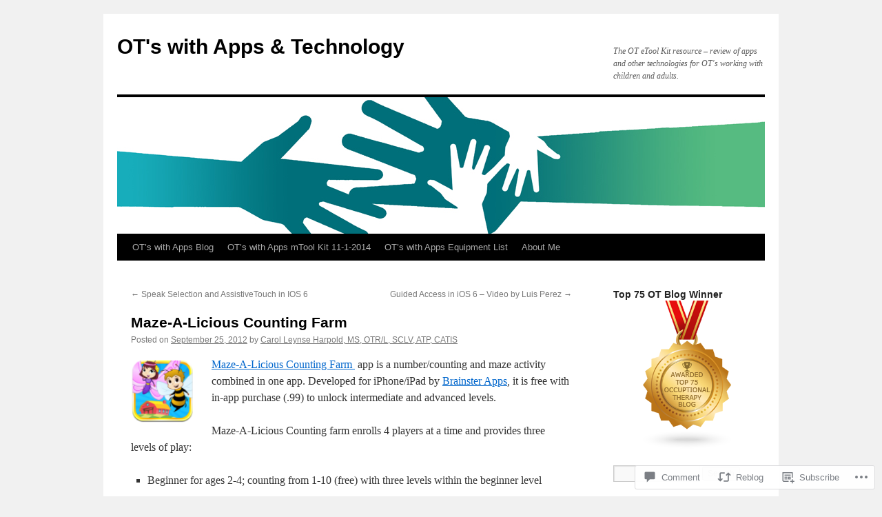

--- FILE ---
content_type: text/html; charset=UTF-8
request_url: https://otswithapps.com/2012/09/25/maze-a-licious-counting-farm/
body_size: 34571
content:
<!DOCTYPE html>
<html lang="en">
<head>
<meta charset="UTF-8" />
<title>
Maze-A-Licious Counting Farm | OT&#039;s with Apps &amp; Technology</title>
<link rel="profile" href="https://gmpg.org/xfn/11" />
<link rel="stylesheet" type="text/css" media="all" href="https://s0.wp.com/wp-content/themes/pub/twentyten/style.css?m=1659017451i&amp;ver=20190507" />
<link rel="pingback" href="https://otswithapps.com/xmlrpc.php">
<meta name='robots' content='max-image-preview:large' />
<meta name="google-site-verification" content="cDJO87E7v4neM6juv4sZSw5FaZlcKH6HnWfSM8q-LXw" />
<meta name="msvalidate.01" content="D9F6F73B48CFCC1D4642E3CBB589D3A9" />
<meta name="p:domain_verify" content="b8bea5c1f2cfcc529a7b23c8ace59827" />

<!-- Async WordPress.com Remote Login -->
<script id="wpcom_remote_login_js">
var wpcom_remote_login_extra_auth = '';
function wpcom_remote_login_remove_dom_node_id( element_id ) {
	var dom_node = document.getElementById( element_id );
	if ( dom_node ) { dom_node.parentNode.removeChild( dom_node ); }
}
function wpcom_remote_login_remove_dom_node_classes( class_name ) {
	var dom_nodes = document.querySelectorAll( '.' + class_name );
	for ( var i = 0; i < dom_nodes.length; i++ ) {
		dom_nodes[ i ].parentNode.removeChild( dom_nodes[ i ] );
	}
}
function wpcom_remote_login_final_cleanup() {
	wpcom_remote_login_remove_dom_node_classes( "wpcom_remote_login_msg" );
	wpcom_remote_login_remove_dom_node_id( "wpcom_remote_login_key" );
	wpcom_remote_login_remove_dom_node_id( "wpcom_remote_login_validate" );
	wpcom_remote_login_remove_dom_node_id( "wpcom_remote_login_js" );
	wpcom_remote_login_remove_dom_node_id( "wpcom_request_access_iframe" );
	wpcom_remote_login_remove_dom_node_id( "wpcom_request_access_styles" );
}

// Watch for messages back from the remote login
window.addEventListener( "message", function( e ) {
	if ( e.origin === "https://r-login.wordpress.com" ) {
		var data = {};
		try {
			data = JSON.parse( e.data );
		} catch( e ) {
			wpcom_remote_login_final_cleanup();
			return;
		}

		if ( data.msg === 'LOGIN' ) {
			// Clean up the login check iframe
			wpcom_remote_login_remove_dom_node_id( "wpcom_remote_login_key" );

			var id_regex = new RegExp( /^[0-9]+$/ );
			var token_regex = new RegExp( /^.*|.*|.*$/ );
			if (
				token_regex.test( data.token )
				&& id_regex.test( data.wpcomid )
			) {
				// We have everything we need to ask for a login
				var script = document.createElement( "script" );
				script.setAttribute( "id", "wpcom_remote_login_validate" );
				script.src = '/remote-login.php?wpcom_remote_login=validate'
					+ '&wpcomid=' + data.wpcomid
					+ '&token=' + encodeURIComponent( data.token )
					+ '&host=' + window.location.protocol
					+ '//' + window.location.hostname
					+ '&postid=4106'
					+ '&is_singular=1';
				document.body.appendChild( script );
			}

			return;
		}

		// Safari ITP, not logged in, so redirect
		if ( data.msg === 'LOGIN-REDIRECT' ) {
			window.location = 'https://wordpress.com/log-in?redirect_to=' + window.location.href;
			return;
		}

		// Safari ITP, storage access failed, remove the request
		if ( data.msg === 'LOGIN-REMOVE' ) {
			var css_zap = 'html { -webkit-transition: margin-top 1s; transition: margin-top 1s; } /* 9001 */ html { margin-top: 0 !important; } * html body { margin-top: 0 !important; } @media screen and ( max-width: 782px ) { html { margin-top: 0 !important; } * html body { margin-top: 0 !important; } }';
			var style_zap = document.createElement( 'style' );
			style_zap.type = 'text/css';
			style_zap.appendChild( document.createTextNode( css_zap ) );
			document.body.appendChild( style_zap );

			var e = document.getElementById( 'wpcom_request_access_iframe' );
			e.parentNode.removeChild( e );

			document.cookie = 'wordpress_com_login_access=denied; path=/; max-age=31536000';

			return;
		}

		// Safari ITP
		if ( data.msg === 'REQUEST_ACCESS' ) {
			console.log( 'request access: safari' );

			// Check ITP iframe enable/disable knob
			if ( wpcom_remote_login_extra_auth !== 'safari_itp_iframe' ) {
				return;
			}

			// If we are in a "private window" there is no ITP.
			var private_window = false;
			try {
				var opendb = window.openDatabase( null, null, null, null );
			} catch( e ) {
				private_window = true;
			}

			if ( private_window ) {
				console.log( 'private window' );
				return;
			}

			var iframe = document.createElement( 'iframe' );
			iframe.id = 'wpcom_request_access_iframe';
			iframe.setAttribute( 'scrolling', 'no' );
			iframe.setAttribute( 'sandbox', 'allow-storage-access-by-user-activation allow-scripts allow-same-origin allow-top-navigation-by-user-activation' );
			iframe.src = 'https://r-login.wordpress.com/remote-login.php?wpcom_remote_login=request_access&origin=' + encodeURIComponent( data.origin ) + '&wpcomid=' + encodeURIComponent( data.wpcomid );

			var css = 'html { -webkit-transition: margin-top 1s; transition: margin-top 1s; } /* 9001 */ html { margin-top: 46px !important; } * html body { margin-top: 46px !important; } @media screen and ( max-width: 660px ) { html { margin-top: 71px !important; } * html body { margin-top: 71px !important; } #wpcom_request_access_iframe { display: block; height: 71px !important; } } #wpcom_request_access_iframe { border: 0px; height: 46px; position: fixed; top: 0; left: 0; width: 100%; min-width: 100%; z-index: 99999; background: #23282d; } ';

			var style = document.createElement( 'style' );
			style.type = 'text/css';
			style.id = 'wpcom_request_access_styles';
			style.appendChild( document.createTextNode( css ) );
			document.body.appendChild( style );

			document.body.appendChild( iframe );
		}

		if ( data.msg === 'DONE' ) {
			wpcom_remote_login_final_cleanup();
		}
	}
}, false );

// Inject the remote login iframe after the page has had a chance to load
// more critical resources
window.addEventListener( "DOMContentLoaded", function( e ) {
	var iframe = document.createElement( "iframe" );
	iframe.style.display = "none";
	iframe.setAttribute( "scrolling", "no" );
	iframe.setAttribute( "id", "wpcom_remote_login_key" );
	iframe.src = "https://r-login.wordpress.com/remote-login.php"
		+ "?wpcom_remote_login=key"
		+ "&origin=aHR0cHM6Ly9vdHN3aXRoYXBwcy5jb20%3D"
		+ "&wpcomid=22403638"
		+ "&time=" + Math.floor( Date.now() / 1000 );
	document.body.appendChild( iframe );
}, false );
</script>
<link rel='dns-prefetch' href='//widgets.wp.com' />
<link rel='dns-prefetch' href='//s0.wp.com' />
<link rel="alternate" type="application/rss+xml" title="OT&#039;s with Apps &amp; Technology &raquo; Feed" href="https://otswithapps.com/feed/" />
<link rel="alternate" type="application/rss+xml" title="OT&#039;s with Apps &amp; Technology &raquo; Comments Feed" href="https://otswithapps.com/comments/feed/" />
<link rel="alternate" type="application/rss+xml" title="OT&#039;s with Apps &amp; Technology &raquo; Maze-A-Licious Counting Farm Comments Feed" href="https://otswithapps.com/2012/09/25/maze-a-licious-counting-farm/feed/" />
	<script type="text/javascript">
		/* <![CDATA[ */
		function addLoadEvent(func) {
			var oldonload = window.onload;
			if (typeof window.onload != 'function') {
				window.onload = func;
			} else {
				window.onload = function () {
					oldonload();
					func();
				}
			}
		}
		/* ]]> */
	</script>
	<link crossorigin='anonymous' rel='stylesheet' id='all-css-0-1' href='/_static/??-eJxtzEkKgDAMQNELWYNjcSGeRdog1Q7BpHh9UQRBXD74fDhImRQFo0DIinxeXGRYUWg222PgHCEkmz0y7OhnQasosXxUGuYC/o/ebfh+b135FMZKd02th77t1hMpiDR+&cssminify=yes' type='text/css' media='all' />
<style id='wp-emoji-styles-inline-css'>

	img.wp-smiley, img.emoji {
		display: inline !important;
		border: none !important;
		box-shadow: none !important;
		height: 1em !important;
		width: 1em !important;
		margin: 0 0.07em !important;
		vertical-align: -0.1em !important;
		background: none !important;
		padding: 0 !important;
	}
/*# sourceURL=wp-emoji-styles-inline-css */
</style>
<link crossorigin='anonymous' rel='stylesheet' id='all-css-2-1' href='/wp-content/plugins/gutenberg-core/v22.2.0/build/styles/block-library/style.css?m=1764855221i&cssminify=yes' type='text/css' media='all' />
<style id='wp-block-library-inline-css'>
.has-text-align-justify {
	text-align:justify;
}
.has-text-align-justify{text-align:justify;}

/*# sourceURL=wp-block-library-inline-css */
</style><style id='global-styles-inline-css'>
:root{--wp--preset--aspect-ratio--square: 1;--wp--preset--aspect-ratio--4-3: 4/3;--wp--preset--aspect-ratio--3-4: 3/4;--wp--preset--aspect-ratio--3-2: 3/2;--wp--preset--aspect-ratio--2-3: 2/3;--wp--preset--aspect-ratio--16-9: 16/9;--wp--preset--aspect-ratio--9-16: 9/16;--wp--preset--color--black: #000;--wp--preset--color--cyan-bluish-gray: #abb8c3;--wp--preset--color--white: #fff;--wp--preset--color--pale-pink: #f78da7;--wp--preset--color--vivid-red: #cf2e2e;--wp--preset--color--luminous-vivid-orange: #ff6900;--wp--preset--color--luminous-vivid-amber: #fcb900;--wp--preset--color--light-green-cyan: #7bdcb5;--wp--preset--color--vivid-green-cyan: #00d084;--wp--preset--color--pale-cyan-blue: #8ed1fc;--wp--preset--color--vivid-cyan-blue: #0693e3;--wp--preset--color--vivid-purple: #9b51e0;--wp--preset--color--blue: #0066cc;--wp--preset--color--medium-gray: #666;--wp--preset--color--light-gray: #f1f1f1;--wp--preset--gradient--vivid-cyan-blue-to-vivid-purple: linear-gradient(135deg,rgb(6,147,227) 0%,rgb(155,81,224) 100%);--wp--preset--gradient--light-green-cyan-to-vivid-green-cyan: linear-gradient(135deg,rgb(122,220,180) 0%,rgb(0,208,130) 100%);--wp--preset--gradient--luminous-vivid-amber-to-luminous-vivid-orange: linear-gradient(135deg,rgb(252,185,0) 0%,rgb(255,105,0) 100%);--wp--preset--gradient--luminous-vivid-orange-to-vivid-red: linear-gradient(135deg,rgb(255,105,0) 0%,rgb(207,46,46) 100%);--wp--preset--gradient--very-light-gray-to-cyan-bluish-gray: linear-gradient(135deg,rgb(238,238,238) 0%,rgb(169,184,195) 100%);--wp--preset--gradient--cool-to-warm-spectrum: linear-gradient(135deg,rgb(74,234,220) 0%,rgb(151,120,209) 20%,rgb(207,42,186) 40%,rgb(238,44,130) 60%,rgb(251,105,98) 80%,rgb(254,248,76) 100%);--wp--preset--gradient--blush-light-purple: linear-gradient(135deg,rgb(255,206,236) 0%,rgb(152,150,240) 100%);--wp--preset--gradient--blush-bordeaux: linear-gradient(135deg,rgb(254,205,165) 0%,rgb(254,45,45) 50%,rgb(107,0,62) 100%);--wp--preset--gradient--luminous-dusk: linear-gradient(135deg,rgb(255,203,112) 0%,rgb(199,81,192) 50%,rgb(65,88,208) 100%);--wp--preset--gradient--pale-ocean: linear-gradient(135deg,rgb(255,245,203) 0%,rgb(182,227,212) 50%,rgb(51,167,181) 100%);--wp--preset--gradient--electric-grass: linear-gradient(135deg,rgb(202,248,128) 0%,rgb(113,206,126) 100%);--wp--preset--gradient--midnight: linear-gradient(135deg,rgb(2,3,129) 0%,rgb(40,116,252) 100%);--wp--preset--font-size--small: 13px;--wp--preset--font-size--medium: 20px;--wp--preset--font-size--large: 36px;--wp--preset--font-size--x-large: 42px;--wp--preset--font-family--albert-sans: 'Albert Sans', sans-serif;--wp--preset--font-family--alegreya: Alegreya, serif;--wp--preset--font-family--arvo: Arvo, serif;--wp--preset--font-family--bodoni-moda: 'Bodoni Moda', serif;--wp--preset--font-family--bricolage-grotesque: 'Bricolage Grotesque', sans-serif;--wp--preset--font-family--cabin: Cabin, sans-serif;--wp--preset--font-family--chivo: Chivo, sans-serif;--wp--preset--font-family--commissioner: Commissioner, sans-serif;--wp--preset--font-family--cormorant: Cormorant, serif;--wp--preset--font-family--courier-prime: 'Courier Prime', monospace;--wp--preset--font-family--crimson-pro: 'Crimson Pro', serif;--wp--preset--font-family--dm-mono: 'DM Mono', monospace;--wp--preset--font-family--dm-sans: 'DM Sans', sans-serif;--wp--preset--font-family--dm-serif-display: 'DM Serif Display', serif;--wp--preset--font-family--domine: Domine, serif;--wp--preset--font-family--eb-garamond: 'EB Garamond', serif;--wp--preset--font-family--epilogue: Epilogue, sans-serif;--wp--preset--font-family--fahkwang: Fahkwang, sans-serif;--wp--preset--font-family--figtree: Figtree, sans-serif;--wp--preset--font-family--fira-sans: 'Fira Sans', sans-serif;--wp--preset--font-family--fjalla-one: 'Fjalla One', sans-serif;--wp--preset--font-family--fraunces: Fraunces, serif;--wp--preset--font-family--gabarito: Gabarito, system-ui;--wp--preset--font-family--ibm-plex-mono: 'IBM Plex Mono', monospace;--wp--preset--font-family--ibm-plex-sans: 'IBM Plex Sans', sans-serif;--wp--preset--font-family--ibarra-real-nova: 'Ibarra Real Nova', serif;--wp--preset--font-family--instrument-serif: 'Instrument Serif', serif;--wp--preset--font-family--inter: Inter, sans-serif;--wp--preset--font-family--josefin-sans: 'Josefin Sans', sans-serif;--wp--preset--font-family--jost: Jost, sans-serif;--wp--preset--font-family--libre-baskerville: 'Libre Baskerville', serif;--wp--preset--font-family--libre-franklin: 'Libre Franklin', sans-serif;--wp--preset--font-family--literata: Literata, serif;--wp--preset--font-family--lora: Lora, serif;--wp--preset--font-family--merriweather: Merriweather, serif;--wp--preset--font-family--montserrat: Montserrat, sans-serif;--wp--preset--font-family--newsreader: Newsreader, serif;--wp--preset--font-family--noto-sans-mono: 'Noto Sans Mono', sans-serif;--wp--preset--font-family--nunito: Nunito, sans-serif;--wp--preset--font-family--open-sans: 'Open Sans', sans-serif;--wp--preset--font-family--overpass: Overpass, sans-serif;--wp--preset--font-family--pt-serif: 'PT Serif', serif;--wp--preset--font-family--petrona: Petrona, serif;--wp--preset--font-family--piazzolla: Piazzolla, serif;--wp--preset--font-family--playfair-display: 'Playfair Display', serif;--wp--preset--font-family--plus-jakarta-sans: 'Plus Jakarta Sans', sans-serif;--wp--preset--font-family--poppins: Poppins, sans-serif;--wp--preset--font-family--raleway: Raleway, sans-serif;--wp--preset--font-family--roboto: Roboto, sans-serif;--wp--preset--font-family--roboto-slab: 'Roboto Slab', serif;--wp--preset--font-family--rubik: Rubik, sans-serif;--wp--preset--font-family--rufina: Rufina, serif;--wp--preset--font-family--sora: Sora, sans-serif;--wp--preset--font-family--source-sans-3: 'Source Sans 3', sans-serif;--wp--preset--font-family--source-serif-4: 'Source Serif 4', serif;--wp--preset--font-family--space-mono: 'Space Mono', monospace;--wp--preset--font-family--syne: Syne, sans-serif;--wp--preset--font-family--texturina: Texturina, serif;--wp--preset--font-family--urbanist: Urbanist, sans-serif;--wp--preset--font-family--work-sans: 'Work Sans', sans-serif;--wp--preset--spacing--20: 0.44rem;--wp--preset--spacing--30: 0.67rem;--wp--preset--spacing--40: 1rem;--wp--preset--spacing--50: 1.5rem;--wp--preset--spacing--60: 2.25rem;--wp--preset--spacing--70: 3.38rem;--wp--preset--spacing--80: 5.06rem;--wp--preset--shadow--natural: 6px 6px 9px rgba(0, 0, 0, 0.2);--wp--preset--shadow--deep: 12px 12px 50px rgba(0, 0, 0, 0.4);--wp--preset--shadow--sharp: 6px 6px 0px rgba(0, 0, 0, 0.2);--wp--preset--shadow--outlined: 6px 6px 0px -3px rgb(255, 255, 255), 6px 6px rgb(0, 0, 0);--wp--preset--shadow--crisp: 6px 6px 0px rgb(0, 0, 0);}:where(.is-layout-flex){gap: 0.5em;}:where(.is-layout-grid){gap: 0.5em;}body .is-layout-flex{display: flex;}.is-layout-flex{flex-wrap: wrap;align-items: center;}.is-layout-flex > :is(*, div){margin: 0;}body .is-layout-grid{display: grid;}.is-layout-grid > :is(*, div){margin: 0;}:where(.wp-block-columns.is-layout-flex){gap: 2em;}:where(.wp-block-columns.is-layout-grid){gap: 2em;}:where(.wp-block-post-template.is-layout-flex){gap: 1.25em;}:where(.wp-block-post-template.is-layout-grid){gap: 1.25em;}.has-black-color{color: var(--wp--preset--color--black) !important;}.has-cyan-bluish-gray-color{color: var(--wp--preset--color--cyan-bluish-gray) !important;}.has-white-color{color: var(--wp--preset--color--white) !important;}.has-pale-pink-color{color: var(--wp--preset--color--pale-pink) !important;}.has-vivid-red-color{color: var(--wp--preset--color--vivid-red) !important;}.has-luminous-vivid-orange-color{color: var(--wp--preset--color--luminous-vivid-orange) !important;}.has-luminous-vivid-amber-color{color: var(--wp--preset--color--luminous-vivid-amber) !important;}.has-light-green-cyan-color{color: var(--wp--preset--color--light-green-cyan) !important;}.has-vivid-green-cyan-color{color: var(--wp--preset--color--vivid-green-cyan) !important;}.has-pale-cyan-blue-color{color: var(--wp--preset--color--pale-cyan-blue) !important;}.has-vivid-cyan-blue-color{color: var(--wp--preset--color--vivid-cyan-blue) !important;}.has-vivid-purple-color{color: var(--wp--preset--color--vivid-purple) !important;}.has-black-background-color{background-color: var(--wp--preset--color--black) !important;}.has-cyan-bluish-gray-background-color{background-color: var(--wp--preset--color--cyan-bluish-gray) !important;}.has-white-background-color{background-color: var(--wp--preset--color--white) !important;}.has-pale-pink-background-color{background-color: var(--wp--preset--color--pale-pink) !important;}.has-vivid-red-background-color{background-color: var(--wp--preset--color--vivid-red) !important;}.has-luminous-vivid-orange-background-color{background-color: var(--wp--preset--color--luminous-vivid-orange) !important;}.has-luminous-vivid-amber-background-color{background-color: var(--wp--preset--color--luminous-vivid-amber) !important;}.has-light-green-cyan-background-color{background-color: var(--wp--preset--color--light-green-cyan) !important;}.has-vivid-green-cyan-background-color{background-color: var(--wp--preset--color--vivid-green-cyan) !important;}.has-pale-cyan-blue-background-color{background-color: var(--wp--preset--color--pale-cyan-blue) !important;}.has-vivid-cyan-blue-background-color{background-color: var(--wp--preset--color--vivid-cyan-blue) !important;}.has-vivid-purple-background-color{background-color: var(--wp--preset--color--vivid-purple) !important;}.has-black-border-color{border-color: var(--wp--preset--color--black) !important;}.has-cyan-bluish-gray-border-color{border-color: var(--wp--preset--color--cyan-bluish-gray) !important;}.has-white-border-color{border-color: var(--wp--preset--color--white) !important;}.has-pale-pink-border-color{border-color: var(--wp--preset--color--pale-pink) !important;}.has-vivid-red-border-color{border-color: var(--wp--preset--color--vivid-red) !important;}.has-luminous-vivid-orange-border-color{border-color: var(--wp--preset--color--luminous-vivid-orange) !important;}.has-luminous-vivid-amber-border-color{border-color: var(--wp--preset--color--luminous-vivid-amber) !important;}.has-light-green-cyan-border-color{border-color: var(--wp--preset--color--light-green-cyan) !important;}.has-vivid-green-cyan-border-color{border-color: var(--wp--preset--color--vivid-green-cyan) !important;}.has-pale-cyan-blue-border-color{border-color: var(--wp--preset--color--pale-cyan-blue) !important;}.has-vivid-cyan-blue-border-color{border-color: var(--wp--preset--color--vivid-cyan-blue) !important;}.has-vivid-purple-border-color{border-color: var(--wp--preset--color--vivid-purple) !important;}.has-vivid-cyan-blue-to-vivid-purple-gradient-background{background: var(--wp--preset--gradient--vivid-cyan-blue-to-vivid-purple) !important;}.has-light-green-cyan-to-vivid-green-cyan-gradient-background{background: var(--wp--preset--gradient--light-green-cyan-to-vivid-green-cyan) !important;}.has-luminous-vivid-amber-to-luminous-vivid-orange-gradient-background{background: var(--wp--preset--gradient--luminous-vivid-amber-to-luminous-vivid-orange) !important;}.has-luminous-vivid-orange-to-vivid-red-gradient-background{background: var(--wp--preset--gradient--luminous-vivid-orange-to-vivid-red) !important;}.has-very-light-gray-to-cyan-bluish-gray-gradient-background{background: var(--wp--preset--gradient--very-light-gray-to-cyan-bluish-gray) !important;}.has-cool-to-warm-spectrum-gradient-background{background: var(--wp--preset--gradient--cool-to-warm-spectrum) !important;}.has-blush-light-purple-gradient-background{background: var(--wp--preset--gradient--blush-light-purple) !important;}.has-blush-bordeaux-gradient-background{background: var(--wp--preset--gradient--blush-bordeaux) !important;}.has-luminous-dusk-gradient-background{background: var(--wp--preset--gradient--luminous-dusk) !important;}.has-pale-ocean-gradient-background{background: var(--wp--preset--gradient--pale-ocean) !important;}.has-electric-grass-gradient-background{background: var(--wp--preset--gradient--electric-grass) !important;}.has-midnight-gradient-background{background: var(--wp--preset--gradient--midnight) !important;}.has-small-font-size{font-size: var(--wp--preset--font-size--small) !important;}.has-medium-font-size{font-size: var(--wp--preset--font-size--medium) !important;}.has-large-font-size{font-size: var(--wp--preset--font-size--large) !important;}.has-x-large-font-size{font-size: var(--wp--preset--font-size--x-large) !important;}.has-albert-sans-font-family{font-family: var(--wp--preset--font-family--albert-sans) !important;}.has-alegreya-font-family{font-family: var(--wp--preset--font-family--alegreya) !important;}.has-arvo-font-family{font-family: var(--wp--preset--font-family--arvo) !important;}.has-bodoni-moda-font-family{font-family: var(--wp--preset--font-family--bodoni-moda) !important;}.has-bricolage-grotesque-font-family{font-family: var(--wp--preset--font-family--bricolage-grotesque) !important;}.has-cabin-font-family{font-family: var(--wp--preset--font-family--cabin) !important;}.has-chivo-font-family{font-family: var(--wp--preset--font-family--chivo) !important;}.has-commissioner-font-family{font-family: var(--wp--preset--font-family--commissioner) !important;}.has-cormorant-font-family{font-family: var(--wp--preset--font-family--cormorant) !important;}.has-courier-prime-font-family{font-family: var(--wp--preset--font-family--courier-prime) !important;}.has-crimson-pro-font-family{font-family: var(--wp--preset--font-family--crimson-pro) !important;}.has-dm-mono-font-family{font-family: var(--wp--preset--font-family--dm-mono) !important;}.has-dm-sans-font-family{font-family: var(--wp--preset--font-family--dm-sans) !important;}.has-dm-serif-display-font-family{font-family: var(--wp--preset--font-family--dm-serif-display) !important;}.has-domine-font-family{font-family: var(--wp--preset--font-family--domine) !important;}.has-eb-garamond-font-family{font-family: var(--wp--preset--font-family--eb-garamond) !important;}.has-epilogue-font-family{font-family: var(--wp--preset--font-family--epilogue) !important;}.has-fahkwang-font-family{font-family: var(--wp--preset--font-family--fahkwang) !important;}.has-figtree-font-family{font-family: var(--wp--preset--font-family--figtree) !important;}.has-fira-sans-font-family{font-family: var(--wp--preset--font-family--fira-sans) !important;}.has-fjalla-one-font-family{font-family: var(--wp--preset--font-family--fjalla-one) !important;}.has-fraunces-font-family{font-family: var(--wp--preset--font-family--fraunces) !important;}.has-gabarito-font-family{font-family: var(--wp--preset--font-family--gabarito) !important;}.has-ibm-plex-mono-font-family{font-family: var(--wp--preset--font-family--ibm-plex-mono) !important;}.has-ibm-plex-sans-font-family{font-family: var(--wp--preset--font-family--ibm-plex-sans) !important;}.has-ibarra-real-nova-font-family{font-family: var(--wp--preset--font-family--ibarra-real-nova) !important;}.has-instrument-serif-font-family{font-family: var(--wp--preset--font-family--instrument-serif) !important;}.has-inter-font-family{font-family: var(--wp--preset--font-family--inter) !important;}.has-josefin-sans-font-family{font-family: var(--wp--preset--font-family--josefin-sans) !important;}.has-jost-font-family{font-family: var(--wp--preset--font-family--jost) !important;}.has-libre-baskerville-font-family{font-family: var(--wp--preset--font-family--libre-baskerville) !important;}.has-libre-franklin-font-family{font-family: var(--wp--preset--font-family--libre-franklin) !important;}.has-literata-font-family{font-family: var(--wp--preset--font-family--literata) !important;}.has-lora-font-family{font-family: var(--wp--preset--font-family--lora) !important;}.has-merriweather-font-family{font-family: var(--wp--preset--font-family--merriweather) !important;}.has-montserrat-font-family{font-family: var(--wp--preset--font-family--montserrat) !important;}.has-newsreader-font-family{font-family: var(--wp--preset--font-family--newsreader) !important;}.has-noto-sans-mono-font-family{font-family: var(--wp--preset--font-family--noto-sans-mono) !important;}.has-nunito-font-family{font-family: var(--wp--preset--font-family--nunito) !important;}.has-open-sans-font-family{font-family: var(--wp--preset--font-family--open-sans) !important;}.has-overpass-font-family{font-family: var(--wp--preset--font-family--overpass) !important;}.has-pt-serif-font-family{font-family: var(--wp--preset--font-family--pt-serif) !important;}.has-petrona-font-family{font-family: var(--wp--preset--font-family--petrona) !important;}.has-piazzolla-font-family{font-family: var(--wp--preset--font-family--piazzolla) !important;}.has-playfair-display-font-family{font-family: var(--wp--preset--font-family--playfair-display) !important;}.has-plus-jakarta-sans-font-family{font-family: var(--wp--preset--font-family--plus-jakarta-sans) !important;}.has-poppins-font-family{font-family: var(--wp--preset--font-family--poppins) !important;}.has-raleway-font-family{font-family: var(--wp--preset--font-family--raleway) !important;}.has-roboto-font-family{font-family: var(--wp--preset--font-family--roboto) !important;}.has-roboto-slab-font-family{font-family: var(--wp--preset--font-family--roboto-slab) !important;}.has-rubik-font-family{font-family: var(--wp--preset--font-family--rubik) !important;}.has-rufina-font-family{font-family: var(--wp--preset--font-family--rufina) !important;}.has-sora-font-family{font-family: var(--wp--preset--font-family--sora) !important;}.has-source-sans-3-font-family{font-family: var(--wp--preset--font-family--source-sans-3) !important;}.has-source-serif-4-font-family{font-family: var(--wp--preset--font-family--source-serif-4) !important;}.has-space-mono-font-family{font-family: var(--wp--preset--font-family--space-mono) !important;}.has-syne-font-family{font-family: var(--wp--preset--font-family--syne) !important;}.has-texturina-font-family{font-family: var(--wp--preset--font-family--texturina) !important;}.has-urbanist-font-family{font-family: var(--wp--preset--font-family--urbanist) !important;}.has-work-sans-font-family{font-family: var(--wp--preset--font-family--work-sans) !important;}
/*# sourceURL=global-styles-inline-css */
</style>

<style id='classic-theme-styles-inline-css'>
/*! This file is auto-generated */
.wp-block-button__link{color:#fff;background-color:#32373c;border-radius:9999px;box-shadow:none;text-decoration:none;padding:calc(.667em + 2px) calc(1.333em + 2px);font-size:1.125em}.wp-block-file__button{background:#32373c;color:#fff;text-decoration:none}
/*# sourceURL=/wp-includes/css/classic-themes.min.css */
</style>
<link crossorigin='anonymous' rel='stylesheet' id='all-css-4-1' href='/_static/??-eJx9j8sOwkAIRX/IkTZGGxfGTzHzIHVq55GBaf18aZpu1HRD4MLhAsxZ2RQZI0OoKo+195HApoKih6wZZCKg8xpHDDJ2tEQH+I/N3vXIgtOWK8b3PpLFRhmTCxIpicHXoPgpXrTHDchZ25cSaV2xNoBq3HqPCaNLBXTlFDSztz8UULFgqh8dTFiMOIu4fEnf9XLLPdza7tI07fl66oYPKzZ26Q==&cssminify=yes' type='text/css' media='all' />
<link rel='stylesheet' id='verbum-gutenberg-css-css' href='https://widgets.wp.com/verbum-block-editor/block-editor.css?ver=1738686361' media='all' />
<link crossorigin='anonymous' rel='stylesheet' id='all-css-6-1' href='/_static/??-eJyFj8EOwjAMQ3+IEiYxxA6Ib6FV1hXSpWpaqv09GScQ0rjF1rPsQEvG8VxwLlAmjCiQqoXS1FjUBUvsHrJ3Ijv4x0pZCE1LjuNPIFaTqPowC0i14nJIJbCqkYm4bfETPzEbW60lrXyXbOEZdbPX04NSH3Ir5JGNfnpbN30JM9It5DV6jZfu1B2O/dCfh/sLpZV17w==&cssminify=yes' type='text/css' media='all' />
<style id='jetpack-global-styles-frontend-style-inline-css'>
:root { --font-headings: unset; --font-base: unset; --font-headings-default: -apple-system,BlinkMacSystemFont,"Segoe UI",Roboto,Oxygen-Sans,Ubuntu,Cantarell,"Helvetica Neue",sans-serif; --font-base-default: -apple-system,BlinkMacSystemFont,"Segoe UI",Roboto,Oxygen-Sans,Ubuntu,Cantarell,"Helvetica Neue",sans-serif;}
/*# sourceURL=jetpack-global-styles-frontend-style-inline-css */
</style>
<link crossorigin='anonymous' rel='stylesheet' id='all-css-8-1' href='/_static/??-eJyNjtEKwjAMRX/IGNTN4YP4KdK1tctMm7G0DP/eKXtRQfZ2D+SeG5wGsJKyTxljgYFLoKTY+zwYe18YtSSM4gp7Re3M6J1x7vGOlMLWqm5wtehKyaKKJcPAEkQ/4EeWOx/n2a7CwNIa/rc2kQs+K84nS4YwkgOTHDBpXtNt5zcUCG7CLNMXvgSXeN419WHfnI5V3T8BhmF3dg==&cssminify=yes' type='text/css' media='all' />
<script type="text/javascript" id="jetpack_related-posts-js-extra">
/* <![CDATA[ */
var related_posts_js_options = {"post_heading":"h4"};
//# sourceURL=jetpack_related-posts-js-extra
/* ]]> */
</script>
<script type="text/javascript" id="wpcom-actionbar-placeholder-js-extra">
/* <![CDATA[ */
var actionbardata = {"siteID":"22403638","postID":"4106","siteURL":"https://otswithapps.com","xhrURL":"https://otswithapps.com/wp-admin/admin-ajax.php","nonce":"254b6b84e8","isLoggedIn":"","statusMessage":"","subsEmailDefault":"instantly","proxyScriptUrl":"https://s0.wp.com/wp-content/js/wpcom-proxy-request.js?m=1513050504i&amp;ver=20211021","shortlink":"https://wp.me/p1w0d0-14e","i18n":{"followedText":"New posts from this site will now appear in your \u003Ca href=\"https://wordpress.com/reader\"\u003EReader\u003C/a\u003E","foldBar":"Collapse this bar","unfoldBar":"Expand this bar","shortLinkCopied":"Shortlink copied to clipboard."}};
//# sourceURL=wpcom-actionbar-placeholder-js-extra
/* ]]> */
</script>
<script type="text/javascript" id="jetpack-mu-wpcom-settings-js-before">
/* <![CDATA[ */
var JETPACK_MU_WPCOM_SETTINGS = {"assetsUrl":"https://s0.wp.com/wp-content/mu-plugins/jetpack-mu-wpcom-plugin/sun/jetpack_vendor/automattic/jetpack-mu-wpcom/src/build/"};
//# sourceURL=jetpack-mu-wpcom-settings-js-before
/* ]]> */
</script>
<script crossorigin='anonymous' type='text/javascript'  src='/_static/??-eJx9jUkOwjAMRS9EarKo2g3iKKgZqBwyWLHTwu0pEkiFBbv/9CdYSdmSxWeB1BTFNmNmCF5osrc3A7cMF8wWTMPooPo4iXeKCgt/U5cwd4EPsNsNWyaKolruj19v98nNsK1IgmWja4mxrH/iK7rZb/fhI5VpidSC/tU6p5Me+v6o9TCO4Qltq1Wx'></script>
<script type="text/javascript" id="rlt-proxy-js-after">
/* <![CDATA[ */
	rltInitialize( {"token":null,"iframeOrigins":["https:\/\/widgets.wp.com"]} );
//# sourceURL=rlt-proxy-js-after
/* ]]> */
</script>
<link rel="EditURI" type="application/rsd+xml" title="RSD" href="https://otswithapps.wordpress.com/xmlrpc.php?rsd" />
<meta name="generator" content="WordPress.com" />
<link rel="canonical" href="https://otswithapps.com/2012/09/25/maze-a-licious-counting-farm/" />
<link rel='shortlink' href='https://wp.me/p1w0d0-14e' />
<link rel="alternate" type="application/json+oembed" href="https://public-api.wordpress.com/oembed/?format=json&amp;url=https%3A%2F%2Fotswithapps.com%2F2012%2F09%2F25%2Fmaze-a-licious-counting-farm%2F&amp;for=wpcom-auto-discovery" /><link rel="alternate" type="application/xml+oembed" href="https://public-api.wordpress.com/oembed/?format=xml&amp;url=https%3A%2F%2Fotswithapps.com%2F2012%2F09%2F25%2Fmaze-a-licious-counting-farm%2F&amp;for=wpcom-auto-discovery" />
<!-- Jetpack Open Graph Tags -->
<meta property="og:type" content="article" />
<meta property="og:title" content="Maze-A-Licious Counting Farm" />
<meta property="og:url" content="https://otswithapps.com/2012/09/25/maze-a-licious-counting-farm/" />
<meta property="og:description" content="Maze-A-Licious Counting Farm  app is a number/counting and maze activity combined in one app. Developed for iPhone/iPad by Brainster Apps, it is free with in-app purchase (.99) to unlock intermedia…" />
<meta property="article:published_time" content="2012-09-25T12:00:37+00:00" />
<meta property="article:modified_time" content="2012-09-25T01:41:36+00:00" />
<meta property="og:site_name" content="OT&#039;s with Apps &amp; Technology" />
<meta property="og:image" content="https://otswithapps.com/wp-content/uploads/2012/09/maze-a-licious-counting-icon.png?w=150" />
<meta property="og:image:width" content="83" />
<meta property="og:image:height" content="87" />
<meta property="og:image:alt" content="" />
<meta property="og:locale" content="en_US" />
<meta property="article:publisher" content="https://www.facebook.com/WordPresscom" />
<meta name="twitter:creator" content="@csleynse" />
<meta name="twitter:site" content="@csleynse" />
<meta name="twitter:text:title" content="Maze-A-Licious Counting Farm" />
<meta name="twitter:image" content="https://otswithapps.com/wp-content/uploads/2012/09/maze-a-licious-counting-icon.png?w=144" />
<meta name="twitter:card" content="summary" />

<!-- End Jetpack Open Graph Tags -->
<link rel="shortcut icon" type="image/x-icon" href="https://secure.gravatar.com/blavatar/08b5c4de89f92ec24eec7e38c8a91ef15eb3ef57a6330bd5547d61219fbd48f3?s=32" sizes="16x16" />
<link rel="icon" type="image/x-icon" href="https://secure.gravatar.com/blavatar/08b5c4de89f92ec24eec7e38c8a91ef15eb3ef57a6330bd5547d61219fbd48f3?s=32" sizes="16x16" />
<link rel="apple-touch-icon" href="https://secure.gravatar.com/blavatar/08b5c4de89f92ec24eec7e38c8a91ef15eb3ef57a6330bd5547d61219fbd48f3?s=114" />
<link rel='openid.server' href='https://otswithapps.com/?openidserver=1' />
<link rel='openid.delegate' href='https://otswithapps.com/' />
<link rel="search" type="application/opensearchdescription+xml" href="https://otswithapps.com/osd.xml" title="OT&#039;s with Apps &#38; Technology" />
<link rel="search" type="application/opensearchdescription+xml" href="https://s1.wp.com/opensearch.xml" title="WordPress.com" />
		<style type="text/css">
			.recentcomments a {
				display: inline !important;
				padding: 0 !important;
				margin: 0 !important;
			}

			table.recentcommentsavatartop img.avatar, table.recentcommentsavatarend img.avatar {
				border: 0px;
				margin: 0;
			}

			table.recentcommentsavatartop a, table.recentcommentsavatarend a {
				border: 0px !important;
				background-color: transparent !important;
			}

			td.recentcommentsavatarend, td.recentcommentsavatartop {
				padding: 0px 0px 1px 0px;
				margin: 0px;
			}

			td.recentcommentstextend {
				border: none !important;
				padding: 0px 0px 2px 10px;
			}

			.rtl td.recentcommentstextend {
				padding: 0px 10px 2px 0px;
			}

			td.recentcommentstexttop {
				border: none;
				padding: 0px 0px 0px 10px;
			}

			.rtl td.recentcommentstexttop {
				padding: 0px 10px 0px 0px;
			}
		</style>
		<meta name="description" content="Maze-A-Licious Counting Farm  app is a number/counting and maze activity combined in one app. Developed for iPhone/iPad by Brainster Apps, it is free with in-app purchase (.99) to unlock intermediate and advanced levels. Maze-A-Licious Counting farm enrolls 4 players at a time and provides three levels of play: Beginner for ages 2-4; counting from 1-10 (free) with&hellip;" />
<link crossorigin='anonymous' rel='stylesheet' id='all-css-0-3' href='/_static/??-eJyVjssKwkAMRX/INowP1IX4KdKmg6SdScJkQn+/FR/gTpfncjhcmLVB4Rq5QvZGk9+JDcZYtcPpxWDOcCNG6JPgZGAzaSwtmm3g50CWwVM0wK6IW0wf5z382XseckrDir1hIa0kq/tFbSZ+hK/5Eo6H3fkU9mE7Lr2lXSA=&cssminify=yes' type='text/css' media='all' />
</head>

<body class="wp-singular post-template-default single single-post postid-4106 single-format-standard custom-background wp-theme-pubtwentyten customizer-styles-applied single-author jetpack-reblog-enabled">
<div id="wrapper" class="hfeed">
	<div id="header">
		<div id="masthead">
			<div id="branding" role="banner">
								<div id="site-title">
					<span>
						<a href="https://otswithapps.com/" title="OT&#039;s with Apps &amp; Technology" rel="home">OT&#039;s with Apps &amp; Technology</a>
					</span>
				</div>
				<div id="site-description">The OT eTool Kit resource &#8211; review of apps and other technologies for OT&#039;s working with children and adults.</div>

									<a class="home-link" href="https://otswithapps.com/" title="OT&#039;s with Apps &amp; Technology" rel="home">
						<img src="https://otswithapps.com/wp-content/uploads/2011/10/hand-masthead-turquoise-no-dots.jpg" width="940" height="198" alt="" />
					</a>
								</div><!-- #branding -->

			<div id="access" role="navigation">
								<div class="skip-link screen-reader-text"><a href="#content" title="Skip to content">Skip to content</a></div>
				<div class="menu-header"><ul id="menu-feature-match-matrix-lists" class="menu"><li id="menu-item-4932" class="menu-item menu-item-type-post_type menu-item-object-page menu-item-4932"><a href="https://otswithapps.com/about/">OT&#8217;s with Apps Blog</a></li>
<li id="menu-item-6863" class="menu-item menu-item-type-post_type menu-item-object-page menu-item-has-children menu-item-6863"><a href="https://otswithapps.com/ots-with-apps-mtool-kit-6-2-2013/">OT&#8217;s with Apps mTool Kit 11-1-2014</a>
<ul class="sub-menu">
	<li id="menu-item-8947" class="menu-item menu-item-type-post_type menu-item-object-page menu-item-8947"><a href="https://otswithapps.com/ots-with-apps-mtool-kit-6-2-2013/ots-with-apps-visual-motor-integration-app-list/">OT&#8217;s with Apps Visual Motor Integration App List</a></li>
</ul>
</li>
<li id="menu-item-9244" class="menu-item menu-item-type-post_type menu-item-object-page menu-item-has-children menu-item-9244"><a href="https://otswithapps.com/ots-with-apps-case-stands-and-keyboard-list/">OT&#8217;s with Apps Equipment List</a>
<ul class="sub-menu">
	<li id="menu-item-9115" class="menu-item menu-item-type-custom menu-item-object-custom menu-item-9115"><a href="https://docs.google.com/document/d/1IWhek7_Hn76g5MJ6ce4X4ptHcYOR3qiFqegdr2B6Mzg/edit?usp=sharing">OT&#8217;s with Apps Stylus List</a></li>
	<li id="menu-item-9254" class="menu-item menu-item-type-post_type menu-item-object-page menu-item-9254"><a href="https://otswithapps.com/ots-with-apps-case-stands-and-keyboard-list/mobile-device-stands-cases-keyboards-and-mounts/">Mobile Device Stands, Cases, Keyboards and Mounts</a></li>
	<li id="menu-item-9257" class="menu-item menu-item-type-post_type menu-item-object-page menu-item-9257"><a href="https://otswithapps.com/ots-with-apps-case-stands-and-keyboard-list/switch-interface-and-app-resources-for-mobile-devices/">Switch Interface and App Resources for Mobile Devices</a></li>
</ul>
</li>
<li id="menu-item-4930" class="menu-item menu-item-type-post_type menu-item-object-page menu-item-4930"><a href="https://otswithapps.com/about-me/">About Me</a></li>
</ul></div>			</div><!-- #access -->
		</div><!-- #masthead -->
	</div><!-- #header -->

	<div id="main">

		<div id="container">
			<div id="content" role="main">

			

				<div id="nav-above" class="navigation">
					<div class="nav-previous"><a href="https://otswithapps.com/2012/09/24/speak-selection-and-assistivetouch-in-ios-6/" rel="prev"><span class="meta-nav">&larr;</span> Speak Selection and AssistiveTouch in IOS&nbsp;6</a></div>
					<div class="nav-next"><a href="https://otswithapps.com/2012/09/25/guided-access-in-ios-6-video-by-luis-perez/" rel="next">Guided Access in iOS 6 &#8211; Video by Luis&nbsp;Perez <span class="meta-nav">&rarr;</span></a></div>
				</div><!-- #nav-above -->

				<div id="post-4106" class="post-4106 post type-post status-publish format-standard hentry category-app-reviews category-apps-for-ots category-apps-for-special-needs category-early-childhood category-elementary-school category-ipad category-iphone category-occupational-therapy category-school-based-interventions tag-app-review tag-iphone tag-ipod tag-occupational-therapy-2 tag-ot-apps tag-visual-motor-apps">
											<h2 class="entry-title"><a href="https://otswithapps.com/2012/09/25/maze-a-licious-counting-farm/" rel="bookmark">Maze-A-Licious Counting Farm</a></h2>					
					<div class="entry-meta">
						<span class="meta-prep meta-prep-author">Posted on</span> <a href="https://otswithapps.com/2012/09/25/maze-a-licious-counting-farm/" title="7:00 am" rel="bookmark"><span class="entry-date">September 25, 2012</span></a> <span class="meta-sep">by</span> <span class="author vcard"><a class="url fn n" href="https://otswithapps.com/author/csleynse/" title="View all posts by Carol Leynse Harpold, MS, OTR/L, SCLV, ATP, CATIS">Carol Leynse Harpold, MS, OTR/L, SCLV, ATP, CATIS</a></span>					</div><!-- .entry-meta -->

					<div class="entry-content">
						<p><img data-attachment-id="4109" data-permalink="https://otswithapps.com/2012/09/25/maze-a-licious-counting-farm/maze-a-licious-counting-icon/" data-orig-file="https://otswithapps.com/wp-content/uploads/2012/09/maze-a-licious-counting-icon.png" data-orig-size="188,188" data-comments-opened="1" data-image-meta="{&quot;aperture&quot;:&quot;0&quot;,&quot;credit&quot;:&quot;&quot;,&quot;camera&quot;:&quot;&quot;,&quot;caption&quot;:&quot;&quot;,&quot;created_timestamp&quot;:&quot;0&quot;,&quot;copyright&quot;:&quot;&quot;,&quot;focal_length&quot;:&quot;0&quot;,&quot;iso&quot;:&quot;0&quot;,&quot;shutter_speed&quot;:&quot;0&quot;,&quot;title&quot;:&quot;&quot;}" data-image-title="Maze a licious counting icon" data-image-description="" data-image-caption="" data-medium-file="https://otswithapps.com/wp-content/uploads/2012/09/maze-a-licious-counting-icon.png?w=188" data-large-file="https://otswithapps.com/wp-content/uploads/2012/09/maze-a-licious-counting-icon.png?w=188" class="alignleft  wp-image-4109" style="width:93px;height:94px;" title="Maze a licious counting icon" src="https://otswithapps.com/wp-content/uploads/2012/09/maze-a-licious-counting-icon.png?w=83&#038;h=87" alt="" width="83" height="87" /><a title="link to Maze a licious Counting " href="http://itunes.apple.com/au/app/maze-a-licious-counting-farm/id555203051?mt=8" target="_blank">Maze-A-Licious Counting Farm </a> app is a number/counting and maze activity combined in one app. Developed for iPhone/iPad by <a title="link to Brainster apps" href="http://www.brainsterapps.com/" target="_blank">Brainster Apps</a>, it is free with in-app purchase (.99) to unlock intermediate and advanced levels.</p>
<p>Maze-A-Licious Counting farm enrolls 4 players at a time and provides three levels of play:</p>
<ul>
<li>Beginner for ages 2-4; counting from 1-10 (free) with three levels within the beginner level</li>
</ul>
<p style="text-align:center;"><a href="https://otswithapps.com/wp-content/uploads/2012/09/maze-alicious-counting-farm-pic1.png"><img class="aligncenter" style="width:394px;height:288px;" title="Maze alicious counting farm pic1" src="https://otswithapps.com/wp-content/uploads/2012/09/maze-alicious-counting-farm-pic1.png?w=356&#038;h=257" alt="" width="356" height="257" /></a></p>
<ul>
<li>Intermediate for ages 3-5; counting from 1-20 (in app purchase to unlock levels 4-6))</li>
<li>Advanced for ages 5-8; counting by 1&#8217;s, 5&#8217;s, 10&#8217;s (in app purchase to unlock levels 7-9)</li>
</ul>
<p><a href="https://otswithapps.com/wp-content/uploads/2012/09/a-maze-alcious-pic3.png"><img data-attachment-id="4107" data-permalink="https://otswithapps.com/2012/09/25/maze-a-licious-counting-farm/a-maze-alcious-pic3/" data-orig-file="https://otswithapps.com/wp-content/uploads/2012/09/a-maze-alcious-pic3.png" data-orig-size="2048,1536" data-comments-opened="1" data-image-meta="{&quot;aperture&quot;:&quot;0&quot;,&quot;credit&quot;:&quot;&quot;,&quot;camera&quot;:&quot;&quot;,&quot;caption&quot;:&quot;&quot;,&quot;created_timestamp&quot;:&quot;0&quot;,&quot;copyright&quot;:&quot;&quot;,&quot;focal_length&quot;:&quot;0&quot;,&quot;iso&quot;:&quot;0&quot;,&quot;shutter_speed&quot;:&quot;0&quot;,&quot;title&quot;:&quot;&quot;}" data-image-title="A maze Alcious pic3" data-image-description="" data-image-caption="" data-medium-file="https://otswithapps.com/wp-content/uploads/2012/09/a-maze-alcious-pic3.png?w=640" data-large-file="https://otswithapps.com/wp-content/uploads/2012/09/a-maze-alcious-pic3.png?w=640" class="aligncenter  wp-image-4107" style="width:428px;height:351px;" title="A maze Alcious pic3" src="https://otswithapps.com/wp-content/uploads/2012/09/a-maze-alcious-pic3.png?w=476&#038;h=392" alt="" width="476" height="392" /></a></p>
<p>This maze activity is performed by tipping the iPad to move the character through the maze. Rather than a visual motor integration activity, this is a bilateral/two-handed, visual motor activity, requiring the user to tip the device to make it move towards numbers in the pathway to get to the finish line. Time is recorded in each level. Levels get more complex and longer as number sequences increase. The screen expands to provide additional pathways needed for the longer number sequences.</p>
<p><a href="https://otswithapps.com/wp-content/uploads/2012/09/maze-a-licious-counting-pic5.png"><img data-attachment-id="4112" data-permalink="https://otswithapps.com/2012/09/25/maze-a-licious-counting-farm/maze-a-licious-counting-pic5/" data-orig-file="https://otswithapps.com/wp-content/uploads/2012/09/maze-a-licious-counting-pic5.png" data-orig-size="443,332" data-comments-opened="1" data-image-meta="{&quot;aperture&quot;:&quot;0&quot;,&quot;credit&quot;:&quot;&quot;,&quot;camera&quot;:&quot;&quot;,&quot;caption&quot;:&quot;&quot;,&quot;created_timestamp&quot;:&quot;0&quot;,&quot;copyright&quot;:&quot;&quot;,&quot;focal_length&quot;:&quot;0&quot;,&quot;iso&quot;:&quot;0&quot;,&quot;shutter_speed&quot;:&quot;0&quot;,&quot;title&quot;:&quot;&quot;}" data-image-title="Maze a licious counting pic5" data-image-description="" data-image-caption="" data-medium-file="https://otswithapps.com/wp-content/uploads/2012/09/maze-a-licious-counting-pic5.png?w=443" data-large-file="https://otswithapps.com/wp-content/uploads/2012/09/maze-a-licious-counting-pic5.png?w=443" class="aligncenter  wp-image-4112" style="width:410px;height:311px;" title="Maze a licious counting pic5" src="https://otswithapps.com/wp-content/uploads/2012/09/maze-a-licious-counting-pic5.png?w=363&#038;h=286" alt="" width="363" height="286" /></a></p>
<p>Between every second maze, users are asked to tap balloons in numerical order to reinforce counting skills.</p>
<p><a href="https://otswithapps.com/wp-content/uploads/2012/09/maze-alicious-pic4.png"><img data-attachment-id="4111" data-permalink="https://otswithapps.com/2012/09/25/maze-a-licious-counting-farm/maze-alicious-pic4/" data-orig-file="https://otswithapps.com/wp-content/uploads/2012/09/maze-alicious-pic4.png" data-orig-size="2048,1536" data-comments-opened="1" data-image-meta="{&quot;aperture&quot;:&quot;0&quot;,&quot;credit&quot;:&quot;&quot;,&quot;camera&quot;:&quot;&quot;,&quot;caption&quot;:&quot;&quot;,&quot;created_timestamp&quot;:&quot;0&quot;,&quot;copyright&quot;:&quot;&quot;,&quot;focal_length&quot;:&quot;0&quot;,&quot;iso&quot;:&quot;0&quot;,&quot;shutter_speed&quot;:&quot;0&quot;,&quot;title&quot;:&quot;&quot;}" data-image-title="Maze alicious pic4" data-image-description="" data-image-caption="" data-medium-file="https://otswithapps.com/wp-content/uploads/2012/09/maze-alicious-pic4.png?w=640" data-large-file="https://otswithapps.com/wp-content/uploads/2012/09/maze-alicious-pic4.png?w=640" loading="lazy" class="aligncenter  wp-image-4111" style="width:368px;height:293px;" title="Maze alicious pic4" src="https://otswithapps.com/wp-content/uploads/2012/09/maze-alicious-pic4.png?w=368&#038;h=363" alt="" width="368" height="363" /></a></p>
<p>I expected that Maze-A-Licious app was a traditional maze drawing activity. I was pleasantly surprised to find this app requiring bilateral and motor planning skills not often found in iPad apps along with reinforcement of academic skills.  My experience with younger students I have intervened with found many of them having bilateral motor coordination challenges, exhibiting difficulty holding a paper while writing and performing self-care activities requiring two hands to perform (few ADL&#8217;s do not require bilateral skills!).  Apps such as Maze-A-Licious provide  bilateral integration and upper extremity motor planning practice  frequently needed as a part of the foundational skills for writing, tool management and upper extremity gross or fine skill development.</p>
<p>In app purchases are required for levels 2 and 3, which I did not buy. I did like the app which provided free beginner levels as a trial to determine if appropriate for the user. Although we all love free, $ .99 is affordable for unlocking intermediate activities within the app.</p>
<p><a title="link to Brainster apps" href="http://www.brainsterapps.com/" target="_blank">Brainster Apps</a>, has developed Maze-A-Licious Counting Farm and also have apps that reinforce ABC and word recognition.</p>
<p>Check out Maze-A-Licious to determine if this might be part of your OT iTool Kit!</p>
<p>Carol</p>
<div id="jp-post-flair" class="sharedaddy sd-rating-enabled sd-like-enabled sd-sharing-enabled"><div class="sd-block sd-rating"><h3 class="sd-title">Rate this:</h3><div class="cs-rating pd-rating" id="pd_rating_holder_4432398_post_4106"></div></div><div class="sharedaddy sd-sharing-enabled"><div class="robots-nocontent sd-block sd-social sd-social-icon-text sd-sharing"><h3 class="sd-title">Share this:</h3><div class="sd-content"><ul><li class="share-email"><a rel="nofollow noopener noreferrer"
				data-shared="sharing-email-4106"
				class="share-email sd-button share-icon"
				href="mailto:?subject=%5BShared%20Post%5D%20Maze-A-Licious%20Counting%20Farm&#038;body=https%3A%2F%2Fotswithapps.com%2F2012%2F09%2F25%2Fmaze-a-licious-counting-farm%2F&#038;share=email"
				target="_blank"
				aria-labelledby="sharing-email-4106"
				data-email-share-error-title="Do you have email set up?" data-email-share-error-text="If you&#039;re having problems sharing via email, you might not have email set up for your browser. You may need to create a new email yourself." data-email-share-nonce="0ebad855b2" data-email-share-track-url="https://otswithapps.com/2012/09/25/maze-a-licious-counting-farm/?share=email">
				<span id="sharing-email-4106" hidden>Click to email a link to a friend (Opens in new window)</span>
				<span>Email</span>
			</a></li><li class="share-linkedin"><a rel="nofollow noopener noreferrer"
				data-shared="sharing-linkedin-4106"
				class="share-linkedin sd-button share-icon"
				href="https://otswithapps.com/2012/09/25/maze-a-licious-counting-farm/?share=linkedin"
				target="_blank"
				aria-labelledby="sharing-linkedin-4106"
				>
				<span id="sharing-linkedin-4106" hidden>Click to share on LinkedIn (Opens in new window)</span>
				<span>LinkedIn</span>
			</a></li><li class="share-print"><a rel="nofollow noopener noreferrer"
				data-shared="sharing-print-4106"
				class="share-print sd-button share-icon"
				href="https://otswithapps.com/2012/09/25/maze-a-licious-counting-farm/#print?share=print"
				target="_blank"
				aria-labelledby="sharing-print-4106"
				>
				<span id="sharing-print-4106" hidden>Click to print (Opens in new window)</span>
				<span>Print</span>
			</a></li><li class="share-twitter"><a rel="nofollow noopener noreferrer"
				data-shared="sharing-twitter-4106"
				class="share-twitter sd-button share-icon"
				href="https://otswithapps.com/2012/09/25/maze-a-licious-counting-farm/?share=twitter"
				target="_blank"
				aria-labelledby="sharing-twitter-4106"
				>
				<span id="sharing-twitter-4106" hidden>Click to share on X (Opens in new window)</span>
				<span>X</span>
			</a></li><li class="share-facebook"><a rel="nofollow noopener noreferrer"
				data-shared="sharing-facebook-4106"
				class="share-facebook sd-button share-icon"
				href="https://otswithapps.com/2012/09/25/maze-a-licious-counting-farm/?share=facebook"
				target="_blank"
				aria-labelledby="sharing-facebook-4106"
				>
				<span id="sharing-facebook-4106" hidden>Click to share on Facebook (Opens in new window)</span>
				<span>Facebook</span>
			</a></li><li class="share-pinterest"><a rel="nofollow noopener noreferrer"
				data-shared="sharing-pinterest-4106"
				class="share-pinterest sd-button share-icon"
				href="https://otswithapps.com/2012/09/25/maze-a-licious-counting-farm/?share=pinterest"
				target="_blank"
				aria-labelledby="sharing-pinterest-4106"
				>
				<span id="sharing-pinterest-4106" hidden>Click to share on Pinterest (Opens in new window)</span>
				<span>Pinterest</span>
			</a></li><li class="share-end"></li></ul></div></div></div><div class='sharedaddy sd-block sd-like jetpack-likes-widget-wrapper jetpack-likes-widget-unloaded' id='like-post-wrapper-22403638-4106-695faed2e7fe6' data-src='//widgets.wp.com/likes/index.html?ver=20260108#blog_id=22403638&amp;post_id=4106&amp;origin=otswithapps.wordpress.com&amp;obj_id=22403638-4106-695faed2e7fe6&amp;domain=otswithapps.com' data-name='like-post-frame-22403638-4106-695faed2e7fe6' data-title='Like or Reblog'><div class='likes-widget-placeholder post-likes-widget-placeholder' style='height: 55px;'><span class='button'><span>Like</span></span> <span class='loading'>Loading...</span></div><span class='sd-text-color'></span><a class='sd-link-color'></a></div>
<div id='jp-relatedposts' class='jp-relatedposts' >
	<h3 class="jp-relatedposts-headline"><em>Related</em></h3>
</div></div>											</div><!-- .entry-content -->

							<div id="entry-author-info">
						<div id="author-avatar">
							<img referrerpolicy="no-referrer" alt='Unknown&#039;s avatar' src='https://0.gravatar.com/avatar/69145cacf98b9ea23145dc293a7a26867a60c7b8341cf1e96520b1ff6ae4693a?s=60&#038;d=https%3A%2F%2F0.gravatar.com%2Favatar%2Fad516503a11cd5ca435acc9bb6523536%3Fs%3D60&#038;r=G' srcset='https://0.gravatar.com/avatar/69145cacf98b9ea23145dc293a7a26867a60c7b8341cf1e96520b1ff6ae4693a?s=60&#038;d=https%3A%2F%2F0.gravatar.com%2Favatar%2Fad516503a11cd5ca435acc9bb6523536%3Fs%3D60&#038;r=G 1x, https://0.gravatar.com/avatar/69145cacf98b9ea23145dc293a7a26867a60c7b8341cf1e96520b1ff6ae4693a?s=90&#038;d=https%3A%2F%2F0.gravatar.com%2Favatar%2Fad516503a11cd5ca435acc9bb6523536%3Fs%3D90&#038;r=G 1.5x, https://0.gravatar.com/avatar/69145cacf98b9ea23145dc293a7a26867a60c7b8341cf1e96520b1ff6ae4693a?s=120&#038;d=https%3A%2F%2F0.gravatar.com%2Favatar%2Fad516503a11cd5ca435acc9bb6523536%3Fs%3D120&#038;r=G 2x, https://0.gravatar.com/avatar/69145cacf98b9ea23145dc293a7a26867a60c7b8341cf1e96520b1ff6ae4693a?s=180&#038;d=https%3A%2F%2F0.gravatar.com%2Favatar%2Fad516503a11cd5ca435acc9bb6523536%3Fs%3D180&#038;r=G 3x, https://0.gravatar.com/avatar/69145cacf98b9ea23145dc293a7a26867a60c7b8341cf1e96520b1ff6ae4693a?s=240&#038;d=https%3A%2F%2F0.gravatar.com%2Favatar%2Fad516503a11cd5ca435acc9bb6523536%3Fs%3D240&#038;r=G 4x' class='avatar avatar-60' height='60' width='60' loading='lazy' decoding='async' />						</div><!-- #author-avatar -->
						<div id="author-description">
							<h2>
							About Carol Leynse Harpold, MS, OTR/L, SCLV, ATP, CATIS							</h2>
							OTR/L with more than 35 years experience in pediatrics, school based therapy and adult rehabilitation. Masters of Science in Adaptive Education/Assistive Technology with 20 years experience in AT in education of elementary, middle school, secondary, post secondary students and work environments for adult clients. A RESNA Assistive Technology Practitioner with ACVREP CATIS credentials, AOTA Specialty Certification in Low Vision, USC Davis Executive Certificate in Home Modifications, servicing adults and students with disabilities in employment, education, and home environments.
A 2020 graduate of the University of Alabama Birmingham Low Vision Certification Program.							<div id="author-link">
								<a href="https://otswithapps.com/author/csleynse/" rel="author">
									View all posts by Carol Leynse Harpold, MS, OTR/L, SCLV, ATP, CATIS <span class="meta-nav">&rarr;</span>								</a>
							</div><!-- #author-link	-->
						</div><!-- #author-description -->
					</div><!-- #entry-author-info -->

						<div class="entry-utility">
							This entry was posted in <a href="https://otswithapps.com/category/app-reviews/" rel="category tag">App Reviews</a>, <a href="https://otswithapps.com/category/apps-for-ots/" rel="category tag">Apps for OT's</a>, <a href="https://otswithapps.com/category/apps-for-special-needs/" rel="category tag">Apps for Special Needs</a>, <a href="https://otswithapps.com/category/early-childhood/" rel="category tag">Early Childhood</a>, <a href="https://otswithapps.com/category/elementary-school/" rel="category tag">Elementary School</a>, <a href="https://otswithapps.com/category/ipad/" rel="category tag">iPad</a>, <a href="https://otswithapps.com/category/iphone/" rel="category tag">iPhone</a>, <a href="https://otswithapps.com/category/occupational-therapy/" rel="category tag">Occupational Therapy</a>, <a href="https://otswithapps.com/category/school-based-interventions/" rel="category tag">School Based Interventions</a> and tagged <a href="https://otswithapps.com/tag/app-review/" rel="tag">App Review</a>, <a href="https://otswithapps.com/tag/iphone/" rel="tag">iPhone</a>, <a href="https://otswithapps.com/tag/ipod/" rel="tag">iPod</a>, <a href="https://otswithapps.com/tag/occupational-therapy-2/" rel="tag">occupational therapy</a>, <a href="https://otswithapps.com/tag/ot-apps/" rel="tag">OT Apps</a>, <a href="https://otswithapps.com/tag/visual-motor-apps/" rel="tag">Visual motor apps</a>. Bookmark the <a href="https://otswithapps.com/2012/09/25/maze-a-licious-counting-farm/" title="Permalink to Maze-A-Licious Counting Farm" rel="bookmark">permalink</a>.													</div><!-- .entry-utility -->
					</div><!-- #post-4106 -->

				<div id="nav-below" class="navigation">
					<div class="nav-previous"><a href="https://otswithapps.com/2012/09/24/speak-selection-and-assistivetouch-in-ios-6/" rel="prev"><span class="meta-nav">&larr;</span> Speak Selection and AssistiveTouch in IOS&nbsp;6</a></div>
					<div class="nav-next"><a href="https://otswithapps.com/2012/09/25/guided-access-in-ios-6-video-by-luis-perez/" rel="next">Guided Access in iOS 6 &#8211; Video by Luis&nbsp;Perez <span class="meta-nav">&rarr;</span></a></div>
				</div><!-- #nav-below -->

				
			<div id="comments">



	<div id="respond" class="comment-respond">
		<h3 id="reply-title" class="comment-reply-title">Leave a comment <small><a rel="nofollow" id="cancel-comment-reply-link" href="/2012/09/25/maze-a-licious-counting-farm/#respond" style="display:none;">Cancel reply</a></small></h3><form action="https://otswithapps.com/wp-comments-post.php" method="post" id="commentform" class="comment-form">


<div class="comment-form__verbum transparent"></div><div class="verbum-form-meta"><input type='hidden' name='comment_post_ID' value='4106' id='comment_post_ID' />
<input type='hidden' name='comment_parent' id='comment_parent' value='0' />

			<input type="hidden" name="highlander_comment_nonce" id="highlander_comment_nonce" value="66b8619706" />
			<input type="hidden" name="verbum_show_subscription_modal" value="" /></div><p style="display: none;"><input type="hidden" id="akismet_comment_nonce" name="akismet_comment_nonce" value="7fb28b9738" /></p><p style="display: none !important;" class="akismet-fields-container" data-prefix="ak_"><label>&#916;<textarea name="ak_hp_textarea" cols="45" rows="8" maxlength="100"></textarea></label><input type="hidden" id="ak_js_1" name="ak_js" value="228"/><script type="text/javascript">
/* <![CDATA[ */
document.getElementById( "ak_js_1" ).setAttribute( "value", ( new Date() ).getTime() );
/* ]]> */
</script>
</p></form>	</div><!-- #respond -->
	
</div><!-- #comments -->

	
			</div><!-- #content -->
		</div><!-- #container -->


		<div id="primary" class="widget-area" role="complementary">
						<ul class="xoxo">

<li id="text-3" class="widget-container widget_text"><h3 class="widget-title">Top 75 OT Blog Winner</h3>			<div class="textwidget"><p><a href="https://blog.feedspot.com/occupational_therapy_blogs/" title="Occupational Therapy blogs"><img src="https://blog.feedspot.com/wp-content/uploads/2017/11/occupational_therapy_216px.png?x59787"></img></a></p>
</div>
		</li><li id="search-2" class="widget-container widget_search"><form role="search" method="get" id="searchform" class="searchform" action="https://otswithapps.com/">
				<div>
					<label class="screen-reader-text" for="s">Search for:</label>
					<input type="text" value="" name="s" id="s" />
					<input type="submit" id="searchsubmit" value="Search" />
				</div>
			</form></li>
		<li id="recent-posts-2" class="widget-container widget_recent_entries">
		<h3 class="widget-title">Recent Posts</h3>
		<ul>
											<li>
					<a href="https://otswithapps.com/2022/07/04/monday-tech-tip-braille-scanner-app-assistive-technology-at-easter-seals-crossroads/">Monday Tech Tip: Braille Scanner App — Assistive Technology at Easter Seals&nbsp;Crossroads</a>
									</li>
											<li>
					<a href="https://otswithapps.com/2022/07/04/microsoft-adaptive-mouse-accessories/">Microsoft Adaptive Mouse&nbsp;Accessories</a>
									</li>
											<li>
					<a href="https://otswithapps.com/2022/07/04/eldertech-top-tech-tools-for-older-adults/">ElderTech: Top Tech Tools for Older&nbsp;Adults</a>
									</li>
											<li>
					<a href="https://otswithapps.com/2022/01/09/livescribe-echo-2-pen-is-coming/">Livescribe Echo 2 Pen is&nbsp;Coming!</a>
									</li>
											<li>
					<a href="https://otswithapps.com/2021/12/30/quadtools-custom-fit-american-made-adaptive-aids/">Quadtools &#8211; Custom Fit American Made Adaptive&nbsp;Aids</a>
									</li>
					</ul>

		</li><li id="pages-3" class="widget-container widget_pages"><h3 class="widget-title">OT&#8217;s with Apps Pages</h3>
			<ul>
				<li class="page_item page-item-3414"><a href="https://otswithapps.com/about-me/">About Me</a></li>
<li class="page_item page-item-9491"><a href="https://otswithapps.com/ot-apps-by-area-of-occupational-performance-10-2015/">OT Apps by Area of Occupational Performance&nbsp;(10-2015)</a></li>
<li class="page_item page-item-2"><a href="https://otswithapps.com/about/">OT&#8217;s with Apps&nbsp;Blog</a></li>
<li class="page_item page-item-9237 page_item_has_children"><a href="https://otswithapps.com/ots-with-apps-case-stands-and-keyboard-list/">OT&#8217;s with Apps Equipment&nbsp;List</a>
<ul class='children'>
	<li class="page_item page-item-9249"><a href="https://otswithapps.com/ots-with-apps-case-stands-and-keyboard-list/mobile-device-stands-cases-keyboards-and-mounts/">Mobile Device Stands, Cases, Keyboards and&nbsp;Mounts</a></li>
	<li class="page_item page-item-9213"><a href="https://otswithapps.com/ots-with-apps-case-stands-and-keyboard-list/ots-with-apps-stylus-list-for-kids-mature-users-and-adapted/">OT&#8217;s with Apps Stylus List for Kids, Mature Users and&nbsp;Adapted</a></li>
	<li class="page_item page-item-9255"><a href="https://otswithapps.com/ots-with-apps-case-stands-and-keyboard-list/switch-interface-and-app-resources-for-mobile-devices/">Switch Interface and App Resources for Mobile&nbsp;Devices</a></li>
</ul>
</li>
<li class="page_item page-item-6860 page_item_has_children"><a href="https://otswithapps.com/ots-with-apps-mtool-kit-6-2-2013/">OT&#8217;s with Apps eTool Kit&nbsp;Lists</a>
<ul class='children'>
	<li class="page_item page-item-9494"><a href="https://otswithapps.com/ots-with-apps-mtool-kit-6-2-2013/app-by-occupational-performance-updated-10-2015/">App by Occupational Performance (updated 10-&nbsp;2015)</a></li>
	<li class="page_item page-item-12051"><a href="https://otswithapps.com/ots-with-apps-mtool-kit-6-2-2013/online-keyboarding-resources-for-kids-through-adults/">Online Keyboarding Resources for Kids through&nbsp;Adults</a></li>
	<li class="page_item page-item-7678"><a href="https://otswithapps.com/ots-with-apps-mtool-kit-6-2-2013/ot-admin-apps-list/">OT Admin Apps&nbsp;List</a></li>
	<li class="page_item page-item-3281"><a href="https://otswithapps.com/ots-with-apps-mtool-kit-6-2-2013/ots-w-apps-basic-app-list-for-middlehigh-school-students-adults-with-ld/">OT&#8217;s w Apps List for Middle School thru Adults with Disabilities&nbsp;10-2013</a></li>
	<li class="page_item page-item-8991"><a href="https://otswithapps.com/ots-with-apps-mtool-kit-6-2-2013/ots-with-apps-handwriting-apps/">OT&#8217;s with Apps &#8211; Handwriting App&nbsp;List</a></li>
	<li class="page_item page-item-9510"><a href="https://otswithapps.com/ots-with-apps-mtool-kit-6-2-2013/ots-with-apps-list-10-2015-updated/">OT&#8217;s with Apps List 10-2015&nbsp;Updated</a></li>
	<li class="page_item page-item-8943"><a href="https://otswithapps.com/ots-with-apps-mtool-kit-6-2-2013/ots-with-apps-visual-motor-integration-app-list/">OT&#8217;s with Apps Visual Motor Integration App&nbsp;List</a></li>
	<li class="page_item page-item-9449"><a href="https://otswithapps.com/ots-with-apps-mtool-kit-6-2-2013/ots-with-apps-writing-apps-for-special-needs/">OT&#8217;s with Apps Writing Apps for Special&nbsp;Needs</a></li>
	<li class="page_item page-item-14240"><a href="https://otswithapps.com/ots-with-apps-mtool-kit-6-2-2013/visual-tracking-motor-coordination-apps-list/">Visual Tracking / Motor Coordination Apps&nbsp;List</a></li>
</ul>
</li>
			</ul>

			</li><li id="blog_subscription-3" class="widget-container widget_blog_subscription jetpack_subscription_widget"><h3 class="widget-title"><label for="subscribe-field">Follow Blog via Email</label></h3>

			<div class="wp-block-jetpack-subscriptions__container">
			<form
				action="https://subscribe.wordpress.com"
				method="post"
				accept-charset="utf-8"
				data-blog="22403638"
				data-post_access_level="everybody"
				id="subscribe-blog"
			>
				<p>Enter your email address to follow this blog and receive notifications of new posts by email.</p>
				<p id="subscribe-email">
					<label
						id="subscribe-field-label"
						for="subscribe-field"
						class="screen-reader-text"
					>
						Email Address:					</label>

					<input
							type="email"
							name="email"
							autocomplete="email"
							
							style="width: 95%; padding: 1px 10px"
							placeholder="Email Address"
							value=""
							id="subscribe-field"
							required
						/>				</p>

				<p id="subscribe-submit"
									>
					<input type="hidden" name="action" value="subscribe"/>
					<input type="hidden" name="blog_id" value="22403638"/>
					<input type="hidden" name="source" value="https://otswithapps.com/2012/09/25/maze-a-licious-counting-farm/"/>
					<input type="hidden" name="sub-type" value="widget"/>
					<input type="hidden" name="redirect_fragment" value="subscribe-blog"/>
					<input type="hidden" id="_wpnonce" name="_wpnonce" value="f11fb2cabd" />					<button type="submit"
													class="wp-block-button__link"
																	>
						Follow					</button>
				</p>
			</form>
							<div class="wp-block-jetpack-subscriptions__subscount">
					Join 1,243 other subscribers				</div>
						</div>
			
</li><li id="twitter-3" class="widget-container widget_twitter"><h3 class="widget-title"><a href='http://twitter.com/csleynse'>Twitter</a></h3><a class="twitter-timeline" data-height="600" data-dnt="true" href="https://twitter.com/csleynse">Tweets by csleynse</a></li><li id="wp_tag_cloud-2" class="widget-container wp_widget_tag_cloud"><h3 class="widget-title">OTs with Apps</h3><ul class='wp-tag-cloud' role='list'>
	<li><a href="https://otswithapps.com/tag/aac/" class="tag-cloud-link tag-link-142180 tag-link-position-1" style="font-size: 9.7241379310345pt;" aria-label="AAC (6 items)">AAC</a></li>
	<li><a href="https://otswithapps.com/tag/accessibility/" class="tag-cloud-link tag-link-3471 tag-link-position-2" style="font-size: 16.206896551724pt;" aria-label="Accessibility (60 items)">Accessibility</a></li>
	<li><a href="https://otswithapps.com/tag/accessories/" class="tag-cloud-link tag-link-828 tag-link-position-3" style="font-size: 16.206896551724pt;" aria-label="accessories (61 items)">accessories</a></li>
	<li><a href="https://otswithapps.com/tag/activities-of-daily-living/" class="tag-cloud-link tag-link-539605 tag-link-position-4" style="font-size: 12.689655172414pt;" aria-label="Activities of Daily Living (18 items)">Activities of Daily Living</a></li>
	<li><a href="https://otswithapps.com/tag/android/" class="tag-cloud-link tag-link-641922 tag-link-position-5" style="font-size: 16.620689655172pt;" aria-label="Android (70 items)">Android</a></li>
	<li><a href="https://otswithapps.com/tag/app-review/" class="tag-cloud-link tag-link-1439282 tag-link-position-6" style="font-size: 21.310344827586pt;" aria-label="App Review (335 items)">App Review</a></li>
	<li><a href="https://otswithapps.com/tag/app-review-sites/" class="tag-cloud-link tag-link-55954218 tag-link-position-7" style="font-size: 14.137931034483pt;" aria-label="App Review sites (30 items)">App Review sites</a></li>
	<li><a href="https://otswithapps.com/tag/apps/" class="tag-cloud-link tag-link-4213 tag-link-position-8" style="font-size: 11.034482758621pt;" aria-label="apps (10 items)">apps</a></li>
	<li><a href="https://otswithapps.com/tag/apps-for-fine-motor/" class="tag-cloud-link tag-link-65572691 tag-link-position-9" style="font-size: 12pt;" aria-label="apps for fine motor (14 items)">apps for fine motor</a></li>
	<li><a href="https://otswithapps.com/tag/apps-for-visual-perception/" class="tag-cloud-link tag-link-65572690 tag-link-position-10" style="font-size: 11.034482758621pt;" aria-label="apps for visual perception (10 items)">apps for visual perception</a></li>
	<li><a href="https://otswithapps.com/tag/assistive-technology/" class="tag-cloud-link tag-link-27449 tag-link-position-11" style="font-size: 10.758620689655pt;" aria-label="Assistive Technology (9 items)">Assistive Technology</a></li>
	<li><a href="https://otswithapps.com/tag/autism/" class="tag-cloud-link tag-link-12360 tag-link-position-12" style="font-size: 15.034482758621pt;" aria-label="Autism (41 items)">Autism</a></li>
	<li><a href="https://otswithapps.com/tag/cases/" class="tag-cloud-link tag-link-57964 tag-link-position-13" style="font-size: 8pt;" aria-label="cases (3 items)">cases</a></li>
	<li><a href="https://otswithapps.com/tag/cleaner-for-ipad/" class="tag-cloud-link tag-link-65814136 tag-link-position-14" style="font-size: 8pt;" aria-label="cleaner for iPad (3 items)">cleaner for iPad</a></li>
	<li><a href="https://otswithapps.com/tag/communication/" class="tag-cloud-link tag-link-1214 tag-link-position-15" style="font-size: 11.310344827586pt;" aria-label="Communication (11 items)">Communication</a></li>
	<li><a href="https://otswithapps.com/tag/data-collection-2/" class="tag-cloud-link tag-link-32218604 tag-link-position-16" style="font-size: 8.6896551724138pt;" aria-label="data collection (4 items)">data collection</a></li>
	<li><a href="https://otswithapps.com/tag/drawing/" class="tag-cloud-link tag-link-7831 tag-link-position-17" style="font-size: 11.034482758621pt;" aria-label="Drawing (10 items)">Drawing</a></li>
	<li><a href="https://otswithapps.com/tag/early-childhood/" class="tag-cloud-link tag-link-100766 tag-link-position-18" style="font-size: 13.931034482759pt;" aria-label="Early Childhood (28 items)">Early Childhood</a></li>
	<li><a href="https://otswithapps.com/tag/echo-pen/" class="tag-cloud-link tag-link-40637513 tag-link-position-19" style="font-size: 8.6896551724138pt;" aria-label="Echo Pen (4 items)">Echo Pen</a></li>
	<li><a href="https://otswithapps.com/tag/education/" class="tag-cloud-link tag-link-1342 tag-link-position-20" style="font-size: 8.6896551724138pt;" aria-label="education (4 items)">education</a></li>
	<li><a href="https://otswithapps.com/tag/ergonomics/" class="tag-cloud-link tag-link-277879 tag-link-position-21" style="font-size: 10.068965517241pt;" aria-label="Ergonomics (7 items)">Ergonomics</a></li>
	<li><a href="https://otswithapps.com/tag/fine-motor/" class="tag-cloud-link tag-link-1023653 tag-link-position-22" style="font-size: 11.793103448276pt;" aria-label="fine motor (13 items)">fine motor</a></li>
	<li><a href="https://otswithapps.com/tag/fine-motor-apps/" class="tag-cloud-link tag-link-57139865 tag-link-position-23" style="font-size: 13.931034482759pt;" aria-label="Fine motor apps (28 items)">Fine motor apps</a></li>
	<li><a href="https://otswithapps.com/tag/games/" class="tag-cloud-link tag-link-21 tag-link-position-24" style="font-size: 8.6896551724138pt;" aria-label="Games (4 items)">Games</a></li>
	<li><a href="https://otswithapps.com/tag/google/" class="tag-cloud-link tag-link-81 tag-link-position-25" style="font-size: 8.6896551724138pt;" aria-label="Google (4 items)">Google</a></li>
	<li><a href="https://otswithapps.com/tag/handwriting/" class="tag-cloud-link tag-link-27739 tag-link-position-26" style="font-size: 14.965517241379pt;" aria-label="Handwriting (40 items)">Handwriting</a></li>
	<li><a href="https://otswithapps.com/tag/iadl/" class="tag-cloud-link tag-link-1833009 tag-link-position-27" style="font-size: 8.6896551724138pt;" aria-label="iADL (4 items)">iADL</a></li>
	<li><a href="https://otswithapps.com/tag/ios/" class="tag-cloud-link tag-link-324281 tag-link-position-28" style="font-size: 9.2413793103448pt;" aria-label="iOS (5 items)">iOS</a></li>
	<li><a href="https://otswithapps.com/tag/ios-accessibility/" class="tag-cloud-link tag-link-40123738 tag-link-position-29" style="font-size: 11.793103448276pt;" aria-label="iOS accessibility (13 items)">iOS accessibility</a></li>
	<li><a href="https://otswithapps.com/tag/ipad/" class="tag-cloud-link tag-link-580102 tag-link-position-30" style="font-size: 22pt;" aria-label="iPad (430 items)">iPad</a></li>
	<li><a href="https://otswithapps.com/tag/ipad-accessories/" class="tag-cloud-link tag-link-30731814 tag-link-position-31" style="font-size: 15.793103448276pt;" aria-label="iPad accessories (53 items)">iPad accessories</a></li>
	<li><a href="https://otswithapps.com/tag/ipad-apps/" class="tag-cloud-link tag-link-30709969 tag-link-position-32" style="font-size: 12.827586206897pt;" aria-label="iPad apps (19 items)">iPad apps</a></li>
	<li><a href="https://otswithapps.com/tag/iphone/" class="tag-cloud-link tag-link-106595 tag-link-position-33" style="font-size: 20.137931034483pt;" aria-label="iPhone (227 items)">iPhone</a></li>
	<li><a href="https://otswithapps.com/tag/ipod/" class="tag-cloud-link tag-link-1353 tag-link-position-34" style="font-size: 20.413793103448pt;" aria-label="iPod (249 items)">iPod</a></li>
	<li><a href="https://otswithapps.com/tag/ipodipad-management/" class="tag-cloud-link tag-link-59030961 tag-link-position-35" style="font-size: 11.310344827586pt;" aria-label="iPod/iPad Management (11 items)">iPod/iPad Management</a></li>
	<li><a href="https://otswithapps.com/tag/ipod-apps/" class="tag-cloud-link tag-link-9109358 tag-link-position-36" style="font-size: 8.6896551724138pt;" aria-label="iPod apps (4 items)">iPod apps</a></li>
	<li><a href="https://otswithapps.com/tag/keyboarding/" class="tag-cloud-link tag-link-435536 tag-link-position-37" style="font-size: 10.068965517241pt;" aria-label="Keyboarding (7 items)">Keyboarding</a></li>
	<li><a href="https://otswithapps.com/tag/learning-disability/" class="tag-cloud-link tag-link-145576 tag-link-position-38" style="font-size: 16.137931034483pt;" aria-label="Learning Disability (59 items)">Learning Disability</a></li>
	<li><a href="https://otswithapps.com/tag/low-vision/" class="tag-cloud-link tag-link-244316 tag-link-position-39" style="font-size: 11.51724137931pt;" aria-label="Low Vision (12 items)">Low Vision</a></li>
	<li><a href="https://otswithapps.com/tag/low-vision-blindness/" class="tag-cloud-link tag-link-107721790 tag-link-position-40" style="font-size: 9.7241379310345pt;" aria-label="Low Vision/ Blindness (6 items)">Low Vision/ Blindness</a></li>
	<li><a href="https://otswithapps.com/tag/math-2/" class="tag-cloud-link tag-link-4298725 tag-link-position-41" style="font-size: 12.965517241379pt;" aria-label="math (20 items)">math</a></li>
	<li><a href="https://otswithapps.com/tag/medical/" class="tag-cloud-link tag-link-50 tag-link-position-42" style="font-size: 8.6896551724138pt;" aria-label="Medical (4 items)">Medical</a></li>
	<li><a href="https://otswithapps.com/tag/memory/" class="tag-cloud-link tag-link-1471 tag-link-position-43" style="font-size: 9.7241379310345pt;" aria-label="Memory (6 items)">Memory</a></li>
	<li><a href="https://otswithapps.com/tag/mental-health/" class="tag-cloud-link tag-link-5004 tag-link-position-44" style="font-size: 10.758620689655pt;" aria-label="Mental Health (9 items)">Mental Health</a></li>
	<li><a href="https://otswithapps.com/tag/mobility-impaired/" class="tag-cloud-link tag-link-4460541 tag-link-position-45" style="font-size: 12.965517241379pt;" aria-label="Mobility Impaired (20 items)">Mobility Impaired</a></li>
	<li><a href="https://otswithapps.com/tag/note-taking-2/" class="tag-cloud-link tag-link-35594666 tag-link-position-46" style="font-size: 10.758620689655pt;" aria-label="Note taking (9 items)">Note taking</a></li>
	<li><a href="https://otswithapps.com/tag/object-recognition/" class="tag-cloud-link tag-link-1199747 tag-link-position-47" style="font-size: 8.6896551724138pt;" aria-label="Object Recognition (4 items)">Object Recognition</a></li>
	<li><a href="https://otswithapps.com/tag/occupational-therapy-2/" class="tag-cloud-link tag-link-35528807 tag-link-position-48" style="font-size: 21.793103448276pt;" aria-label="occupational therapy (397 items)">occupational therapy</a></li>
	<li><a href="https://otswithapps.com/tag/ocr/" class="tag-cloud-link tag-link-101584 tag-link-position-49" style="font-size: 9.7241379310345pt;" aria-label="OCR (6 items)">OCR</a></li>
	<li><a href="https://otswithapps.com/tag/organization/" class="tag-cloud-link tag-link-6335 tag-link-position-50" style="font-size: 11.793103448276pt;" aria-label="Organization (13 items)">Organization</a></li>
	<li><a href="https://otswithapps.com/tag/ot-apps/" class="tag-cloud-link tag-link-34188059 tag-link-position-51" style="font-size: 20.551724137931pt;" aria-label="OT Apps (260 items)">OT Apps</a></li>
	<li><a href="https://otswithapps.com/tag/photo-editing/" class="tag-cloud-link tag-link-112871 tag-link-position-52" style="font-size: 8pt;" aria-label="photo editing (3 items)">photo editing</a></li>
	<li><a href="https://otswithapps.com/tag/pre-writing-2/" class="tag-cloud-link tag-link-51087374 tag-link-position-53" style="font-size: 11.310344827586pt;" aria-label="pre-writing (11 items)">pre-writing</a></li>
	<li><a href="https://otswithapps.com/tag/reading/" class="tag-cloud-link tag-link-1473 tag-link-position-54" style="font-size: 15.241379310345pt;" aria-label="Reading (44 items)">Reading</a></li>
	<li><a href="https://otswithapps.com/tag/rehabilitation/" class="tag-cloud-link tag-link-180406 tag-link-position-55" style="font-size: 9.7241379310345pt;" aria-label="Rehabilitation (6 items)">Rehabilitation</a></li>
	<li><a href="https://otswithapps.com/tag/scanning/" class="tag-cloud-link tag-link-101333 tag-link-position-56" style="font-size: 9.2413793103448pt;" aria-label="Scanning (5 items)">Scanning</a></li>
	<li><a href="https://otswithapps.com/tag/self-regulation/" class="tag-cloud-link tag-link-493957 tag-link-position-57" style="font-size: 10.413793103448pt;" aria-label="Self-regulation (8 items)">Self-regulation</a></li>
	<li><a href="https://otswithapps.com/tag/self-care/" class="tag-cloud-link tag-link-140680 tag-link-position-58" style="font-size: 8.6896551724138pt;" aria-label="Self Care (4 items)">Self Care</a></li>
	<li><a href="https://otswithapps.com/tag/sensory-apps/" class="tag-cloud-link tag-link-55763913 tag-link-position-59" style="font-size: 12.344827586207pt;" aria-label="Sensory Apps (16 items)">Sensory Apps</a></li>
	<li><a href="https://otswithapps.com/tag/social-skills/" class="tag-cloud-link tag-link-48475 tag-link-position-60" style="font-size: 10.068965517241pt;" aria-label="Social Skills (7 items)">Social Skills</a></li>
	<li><a href="https://otswithapps.com/tag/special-education/" class="tag-cloud-link tag-link-30210 tag-link-position-61" style="font-size: 18.896551724138pt;" aria-label="special education (152 items)">special education</a></li>
	<li><a href="https://otswithapps.com/tag/special-needs-students/" class="tag-cloud-link tag-link-6968256 tag-link-position-62" style="font-size: 18.620689655172pt;" aria-label="special needs students (138 items)">special needs students</a></li>
	<li><a href="https://otswithapps.com/tag/spelling/" class="tag-cloud-link tag-link-59467 tag-link-position-63" style="font-size: 10.068965517241pt;" aria-label="spelling (7 items)">spelling</a></li>
	<li><a href="https://otswithapps.com/tag/story-telling/" class="tag-cloud-link tag-link-19102 tag-link-position-64" style="font-size: 10.758620689655pt;" aria-label="story telling (9 items)">story telling</a></li>
	<li><a href="https://otswithapps.com/tag/stylus/" class="tag-cloud-link tag-link-532365 tag-link-position-65" style="font-size: 13.241379310345pt;" aria-label="Stylus (22 items)">Stylus</a></li>
	<li><a href="https://otswithapps.com/tag/text-to-speech/" class="tag-cloud-link tag-link-12284 tag-link-position-66" style="font-size: 13.586206896552pt;" aria-label="Text to Speech (25 items)">Text to Speech</a></li>
	<li><a href="https://otswithapps.com/tag/vision/" class="tag-cloud-link tag-link-1912 tag-link-position-67" style="font-size: 8.6896551724138pt;" aria-label="Vision (4 items)">Vision</a></li>
	<li><a href="https://otswithapps.com/tag/visual-communication/" class="tag-cloud-link tag-link-514865 tag-link-position-68" style="font-size: 12.827586206897pt;" aria-label="visual communication (19 items)">visual communication</a></li>
	<li><a href="https://otswithapps.com/tag/visual-impairment/" class="tag-cloud-link tag-link-1339923 tag-link-position-69" style="font-size: 10.068965517241pt;" aria-label="Visual Impairment (7 items)">Visual Impairment</a></li>
	<li><a href="https://otswithapps.com/tag/visual-motor-apps/" class="tag-cloud-link tag-link-57139866 tag-link-position-70" style="font-size: 15.862068965517pt;" aria-label="Visual motor apps (54 items)">Visual motor apps</a></li>
	<li><a href="https://otswithapps.com/tag/visual-perception/" class="tag-cloud-link tag-link-938359 tag-link-position-71" style="font-size: 15.448275862069pt;" aria-label="Visual Perception (47 items)">Visual Perception</a></li>
	<li><a href="https://otswithapps.com/tag/voice-recognition/" class="tag-cloud-link tag-link-57504 tag-link-position-72" style="font-size: 10.758620689655pt;" aria-label="Voice Recognition (9 items)">Voice Recognition</a></li>
	<li><a href="https://otswithapps.com/tag/voice-recording/" class="tag-cloud-link tag-link-3158550 tag-link-position-73" style="font-size: 8.6896551724138pt;" aria-label="Voice recording (4 items)">Voice recording</a></li>
	<li><a href="https://otswithapps.com/tag/word-prediction/" class="tag-cloud-link tag-link-8298754 tag-link-position-74" style="font-size: 12.965517241379pt;" aria-label="Word Prediction (20 items)">Word Prediction</a></li>
	<li><a href="https://otswithapps.com/tag/writing/" class="tag-cloud-link tag-link-349 tag-link-position-75" style="font-size: 16.344827586207pt;" aria-label="Writing (63 items)">Writing</a></li>
</ul>
</li><li id="categories-2" class="widget-container widget_categories"><h3 class="widget-title">Categories</h3><form action="https://otswithapps.com" method="get"><label class="screen-reader-text" for="cat">Categories</label><select  name='cat' id='cat' class='postform'>
	<option value='-1'>Select Category</option>
	<option class="level-0" value="3471">Accessibility</option>
	<option class="level-0" value="35078407">Accessories</option>
	<option class="level-0" value="539605">Activities of Daily Living</option>
	<option class="level-0" value="67596464">Activity Worksheets on Your iPad</option>
	<option class="level-0" value="10767520">Adaptive Devices</option>
	<option class="level-0" value="59484699">Adaptive Music</option>
	<option class="level-0" value="117681654">Administrative Apps</option>
	<option class="level-0" value="91945">Adults</option>
	<option class="level-0" value="77287673">Adults with LD</option>
	<option class="level-0" value="1739082">Aging in Place</option>
	<option class="level-0" value="641922">Android</option>
	<option class="level-0" value="85590920">Android Management</option>
	<option class="level-0" value="6656335">App Reviews</option>
	<option class="level-0" value="67809374">App Rubric</option>
	<option class="level-0" value="89580089">App Search Engine</option>
	<option class="level-0" value="36265994">Apple Watch</option>
	<option class="level-0" value="84114494">Appropriate use of Technology and Media with Early Childhood</option>
	<option class="level-0" value="58769877">Apps for OT&#8217;s</option>
	<option class="level-0" value="336781986">Apps for PT&#8217;s</option>
	<option class="level-0" value="49098951">Apps for Special Needs</option>
	<option class="level-0" value="12374">Artificial Intelligence</option>
	<option class="level-0" value="19439">Assessment</option>
	<option class="level-0" value="27449">Assistive Technology</option>
	<option class="level-0" value="56240043">AT for Handwriting</option>
	<option class="level-0" value="1238303">Augmentative Communication</option>
	<option class="level-0" value="542276891">Augmented Mobility</option>
	<option class="level-0" value="12360">Autism</option>
	<option class="level-0" value="123989070">Bilateral Control</option>
	<option class="level-0" value="2364">Book</option>
	<option class="level-0" value="99419349">Cause and Effect apps</option>
	<option class="level-0" value="83638173">Choice Making app</option>
	<option class="level-0" value="65814099">Cleaning your iPad/iPod</option>
	<option class="level-0" value="103265986">Clinic Based Interventions</option>
	<option class="level-0" value="829800">Cognitive Impairment</option>
	<option class="level-0" value="1442056">Communicaton</option>
	<option class="level-0" value="100331084">Community Mobility</option>
	<option class="level-0" value="792821">Community Programs</option>
	<option class="level-0" value="5538009">Computer Utilities</option>
	<option class="level-0" value="81112">Continuing Education</option>
	<option class="level-0" value="694479852">COVID 19</option>
	<option class="level-0" value="137142209">Customizable app</option>
	<option class="level-0" value="65260">Data Collection</option>
	<option class="level-0" value="11125848">Deaf and Hard of Hearing</option>
	<option class="level-0" value="503925">Developmental Delay</option>
	<option class="level-0" value="9664">Diabetes</option>
	<option class="level-0" value="22792784">Dictionary app</option>
	<option class="level-0" value="108586">Differentiation</option>
	<option class="level-0" value="293911">Digital Recording</option>
	<option class="level-0" value="7831">Drawing</option>
	<option class="level-0" value="674226">Dysgraphia</option>
	<option class="level-0" value="8880">Dyslexia</option>
	<option class="level-0" value="100766">Early Childhood</option>
	<option class="level-0" value="24924485">eBook Creating</option>
	<option class="level-0" value="15005908">Education</option>
	<option class="level-0" value="37492">Elementary School</option>
	<option class="level-0" value="692494">Emergent Literacy</option>
	<option class="level-0" value="8668">Emotions</option>
	<option class="level-0" value="263562">Environmental Control</option>
	<option class="level-0" value="277879">Ergonomics</option>
	<option class="level-0" value="2798401">Executive Function</option>
	<option class="level-0" value="12016816">Fine Motor Development</option>
	<option class="level-0" value="58857183">Finger Isolation</option>
	<option class="level-0" value="8361372">Focused attention</option>
	<option class="level-0" value="418397">Formative Assessment</option>
	<option class="level-0" value="557312">Free apps</option>
	<option class="level-0" value="1221">Game</option>
	<option class="level-0" value="101256260">Game Apps for Special Needs</option>
	<option class="level-0" value="228846">Geriatrics</option>
	<option class="level-0" value="81">Google</option>
	<option class="level-0" value="10625068">Google Chrome</option>
	<option class="level-0" value="560559">Google Docs</option>
	<option class="level-0" value="13434">Grammar</option>
	<option class="level-0" value="612746">Graphic Organizer</option>
	<option class="level-0" value="27739">Handwriting</option>
	<option class="level-0" value="76500">Hearing</option>
	<option class="level-0" value="275510">Hearing Loss</option>
	<option class="level-0" value="4024">High School</option>
	<option class="level-0" value="1612028">Holiday and Special Events</option>
	<option class="level-0" value="10314686">Home accessibility</option>
	<option class="level-0" value="54873389">Home Programming</option>
	<option class="level-0" value="24079471">iADL&#8217;s</option>
	<option class="level-0" value="630694">iBooks</option>
	<option class="level-0" value="2739372">Intellectual Disability</option>
	<option class="level-0" value="780658">Internet of Things</option>
	<option class="level-0" value="324281">iOS</option>
	<option class="level-0" value="580102">iPad</option>
	<option class="level-0" value="61548422">iPad Management</option>
	<option class="level-0" value="106595">iPhone</option>
	<option class="level-0" value="1353">iPod</option>
	<option class="level-0" value="59030912">iPod/iPad Accessory</option>
	<option class="level-0" value="4245337">Irlen Syndrome</option>
	<option class="level-0" value="35334806">Just for Fun</option>
	<option class="level-0" value="105984">Keyboard</option>
	<option class="level-0" value="435536">Keyboarding</option>
	<option class="level-0" value="67629725">Keyguards for iPad</option>
	<option class="level-0" value="1017603">Kindle</option>
	<option class="level-0" value="65259035">Kindle Fire</option>
	<option class="level-0" value="7096">Language Arts</option>
	<option class="level-0" value="3066692">Language recognition</option>
	<option class="level-0" value="145576">Learning Disability</option>
	<option class="level-0" value="66828836">Leisure apps</option>
	<option class="level-0" value="28407856">Letter Formation</option>
	<option class="level-0" value="188567">Life Skills</option>
	<option class="level-0" value="107721790">Low Vision/ Blindness</option>
	<option class="level-0" value="808">Mac</option>
	<option class="level-0" value="5893">Maintenance</option>
	<option class="level-0" value="1133">Maps</option>
	<option class="level-0" value="2813">Math</option>
	<option class="level-0" value="50">Medical</option>
	<option class="level-0" value="1471">Memory</option>
	<option class="level-0" value="5004">Mental Health</option>
	<option class="level-0" value="4023">Middle School</option>
	<option class="level-0" value="62815917">Mobile Device Use</option>
	<option class="level-0" value="2722445">Mobility Impairment</option>
	<option class="level-0" value="1417">Money</option>
	<option class="level-0" value="48541224">Motion Activation</option>
	<option class="level-0" value="2786">Mouse</option>
	<option class="level-0" value="16185">Movement</option>
	<option class="level-0" value="170150503">Movement Apps</option>
	<option class="level-0" value="4755">Multimedia</option>
	<option class="level-0" value="11399700">Music app</option>
	<option class="level-0" value="45192">Note Taking</option>
	<option class="level-0" value="36378007">Note Taking App</option>
	<option class="level-0" value="579618">Notetaking,</option>
	<option class="level-0" value="1199747">Object Recognition</option>
	<option class="level-0" value="6013">Occupational Therapy</option>
	<option class="level-0" value="101584">OCR</option>
	<option class="level-0" value="132983">Older Adults</option>
	<option class="level-0" value="6335">Organization</option>
	<option class="level-0" value="1991197">PDF Management</option>
	<option class="level-0" value="57479">Pediatrics</option>
	<option class="level-0" value="596">Phones</option>
	<option class="level-0" value="91075">Phonics</option>
	<option class="level-0" value="994">Photo</option>
	<option class="level-0" value="35233179">Photo Editing</option>
	<option class="level-0" value="68020725">Physical Disability Tool</option>
	<option class="level-0" value="28640">Post secondary</option>
	<option class="level-0" value="394691">Pre-writing</option>
	<option class="level-0" value="135816">Presentation Tools</option>
	<option class="level-0" value="2735038">Primary Grades</option>
	<option class="level-0" value="22505940">Print Disabled</option>
	<option class="level-0" value="5742815">Productivity apps</option>
	<option class="level-0" value="46615">Puzzles</option>
	<option class="level-0" value="59447700">QR Code Apps</option>
	<option class="level-0" value="9481990">QR Reader</option>
	<option class="level-0" value="1473">Reading</option>
	<option class="level-0" value="10919">Reference</option>
	<option class="level-0" value="180406">Rehabilitation</option>
	<option class="level-0" value="668">Research</option>
	<option class="level-0" value="1689835">Rest and Sleep</option>
	<option class="level-0" value="101333">Scanning</option>
	<option class="level-0" value="29303595">School Based Interventions</option>
	<option class="level-0" value="9882235">Scoop.it</option>
	<option class="level-0" value="140680">Self Care</option>
	<option class="level-0" value="493957">Self-regulation</option>
	<option class="level-0" value="55763913">Sensory Apps</option>
	<option class="level-0" value="55763934">Sensory Apps for ASD</option>
	<option class="level-0" value="1444488">Sensory Processing</option>
	<option class="level-0" value="48475">Social Skills</option>
	<option class="level-0" value="5350324">Social Story</option>
	<option class="level-0" value="35131369">Special education</option>
	<option class="level-0" value="2201605">Special Education Teacher</option>
	<option class="level-0" value="8149">Special Events</option>
	<option class="level-0" value="133909">Special Needs</option>
	<option class="level-0" value="338526">Spell Checking</option>
	<option class="level-0" value="34993480">Spelling</option>
	<option class="level-0" value="36314319">Story Telling</option>
	<option class="level-0" value="532365">Stylus</option>
	<option class="level-0" value="174202922">Summer Programming Suggestions</option>
	<option class="level-0" value="4230869">Switch Access</option>
	<option class="level-0" value="187519">Switches</option>
	<option class="level-0" value="12284">Text to Speech</option>
	<option class="level-0" value="206455814">Therapist/Teacher Tools</option>
	<option class="level-0" value="79660826">Third Party Keyboards</option>
	<option class="level-0" value="13231">Transition</option>
	<option class="level-0" value="141989">Transitions</option>
	<option class="level-0" value="779141">Traumatic Brain Injury</option>
	<option class="level-0" value="14785">Typing</option>
	<option class="level-0" value="1">Uncategorized</option>
	<option class="level-0" value="730860">Universal Design</option>
	<option class="level-0" value="4617811">Universal Design for Learning</option>
	<option class="level-0" value="7170">Utility</option>
	<option class="level-0" value="241060">video conferencing</option>
	<option class="level-0" value="585794">Video Conversion</option>
	<option class="level-0" value="4708572">Video Modeling</option>
	<option class="level-0" value="133130066">Virtual reality apps</option>
	<option class="level-0" value="1912">Vision</option>
	<option class="level-0" value="35438477">Visual Communication</option>
	<option class="level-0" value="68303307">Visual Figure Ground</option>
	<option class="level-0" value="1339923">Visual Impairment</option>
	<option class="level-0" value="1318403">Visual Memory</option>
	<option class="level-0" value="3246625">Visual Motor</option>
	<option class="level-0" value="938359">Visual Perception</option>
	<option class="level-0" value="32162710">Visual Supports</option>
	<option class="level-0" value="99164">Vocation</option>
	<option class="level-0" value="57504">Voice Recognition</option>
	<option class="level-0" value="319404">Voice Recorder</option>
	<option class="level-0" value="999493">Voice Search</option>
	<option class="level-0" value="598506686">Wayfinding/GPS monitoring</option>
	<option class="level-0" value="4131952">Wearable technology</option>
	<option class="level-0" value="21448630">Web 2.0 resources</option>
	<option class="level-0" value="6604">Web based</option>
	<option class="level-0" value="800">Windows</option>
	<option class="level-0" value="8298754">Word Prediction</option>
	<option class="level-0" value="183138">Word Work</option>
	<option class="level-0" value="220411">Work Flow</option>
	<option class="level-0" value="349">Writing</option>
</select>
</form><script type="text/javascript">
/* <![CDATA[ */

( ( dropdownId ) => {
	const dropdown = document.getElementById( dropdownId );
	function onSelectChange() {
		setTimeout( () => {
			if ( 'escape' === dropdown.dataset.lastkey ) {
				return;
			}
			if ( dropdown.value && parseInt( dropdown.value ) > 0 && dropdown instanceof HTMLSelectElement ) {
				dropdown.parentElement.submit();
			}
		}, 250 );
	}
	function onKeyUp( event ) {
		if ( 'Escape' === event.key ) {
			dropdown.dataset.lastkey = 'escape';
		} else {
			delete dropdown.dataset.lastkey;
		}
	}
	function onClick() {
		delete dropdown.dataset.lastkey;
	}
	dropdown.addEventListener( 'keyup', onKeyUp );
	dropdown.addEventListener( 'click', onClick );
	dropdown.addEventListener( 'change', onSelectChange );
})( "cat" );

//# sourceURL=WP_Widget_Categories%3A%3Awidget
/* ]]> */
</script>
</li>			</ul>
		</div><!-- #primary .widget-area -->


		<div id="secondary" class="widget-area" role="complementary">
			<ul class="xoxo">
				<li id="rss_links-3" class="widget-container widget_rss_links"><h3 class="widget-title">OT\&#8217;s with Apps RSS Feeds</h3><ul><li><a href="https://otswithapps.com/feed/" title="Subscribe to Posts">RSS - Posts</a></li><li><a href="https://otswithapps.com/comments/feed/" title="Subscribe to Comments">RSS - Comments</a></li></ul>
</li><li id="jp_blogs_i_follow-2" class="widget-container widget_jp_blogs_i_follow"><h3 class="widget-title">Blogs I Follow</h3><ul><li><a href="http://ndassistive.org/" class="bump-view" data-bump-view="bif">ND Assistive</a></li><li><a href="https://www.assistivetechtraining.org/" class="bump-view" data-bump-view="bif">Assistive Technology Training Center:ATECH</a></li><li><a href="https://adaptech.org/" class="bump-view" data-bump-view="bif">Adaptech – EN</a></li><li><a href="http://arrmtechnologynews.wordpress.com" class="bump-view" data-bump-view="bif">Resource Library</a></li><li><a href="http://miatblog.org/" class="bump-view" data-bump-view="bif">Michigan Assistive Technology (AT) Program Blog</a></li><li><a href="http://www.clarosoftware.com/" class="bump-view" data-bump-view="bif">Claro Software</a></li><li><a href="http://assistivetechnologyblog.com/" class="bump-view" data-bump-view="bif">Assistive Technology Blog</a></li><li><a href="http://www.eastersealstech.com/" class="bump-view" data-bump-view="bif">Assistive Technology at Easter Seals Crossroads</a></li><li><a href="http://accesschildhood.wordpress.com" class="bump-view" data-bump-view="bif">Access Childhood</a></li><li><a href="http://lowvisionadventures.wordpress.com" class="bump-view" data-bump-view="bif">Low Vision Adventures</a></li><li><a href="https://www.lowvisiontech.com/" class="bump-view" data-bump-view="bif">Low Vision Tech</a></li><li><a href="http://simply-home.com/blog/" class="bump-view" data-bump-view="bif">SimplyHome</a></li><li><a href="https://beitissie.org.il/en/" class="bump-view" data-bump-view="bif">Beit Issie Shapiro</a></li><li><a href="http://mshanot2000.wordpress.com" class="bump-view" data-bump-view="bif">AT and OT:  Assistive Technology for OTs</a></li><li><a href="http://techhappy.wordpress.com" class="bump-view" data-bump-view="bif">Ed Tech Ideas</a></li><li><a href="http://otswithtechnology.wordpress.com" class="bump-view" data-bump-view="bif">OT&#039;s with Technology</a></li><li><a href="http://bdanewtechnologies.wordpress.com" class="bump-view" data-bump-view="bif">BDA Technology</a></li><li><a href="http://visionhelp.wordpress.com" class="bump-view" data-bump-view="bif">The VisionHelp Blog</a></li><li><a href="http://www.janefarrall.com/" class="bump-view" data-bump-view="bif">Jane Farrall Consulting</a></li><li><a href="http://mobilelearning4allbook.wordpress.com" class="bump-view" data-bump-view="bif">Mobile Learning for All</a></li></ul></li><li id="archives-2" class="widget-container widget_archive"><h3 class="widget-title">Archives</h3>		<label class="screen-reader-text" for="archives-dropdown-2">Archives</label>
		<select id="archives-dropdown-2" name="archive-dropdown">
			
			<option value="">Select Month</option>
				<option value='https://otswithapps.com/2022/07/'> July 2022 </option>
	<option value='https://otswithapps.com/2022/01/'> January 2022 </option>
	<option value='https://otswithapps.com/2021/12/'> December 2021 </option>
	<option value='https://otswithapps.com/2021/07/'> July 2021 </option>
	<option value='https://otswithapps.com/2021/01/'> January 2021 </option>
	<option value='https://otswithapps.com/2020/05/'> May 2020 </option>
	<option value='https://otswithapps.com/2020/04/'> April 2020 </option>
	<option value='https://otswithapps.com/2020/03/'> March 2020 </option>
	<option value='https://otswithapps.com/2019/11/'> November 2019 </option>
	<option value='https://otswithapps.com/2019/10/'> October 2019 </option>
	<option value='https://otswithapps.com/2019/09/'> September 2019 </option>
	<option value='https://otswithapps.com/2019/06/'> June 2019 </option>
	<option value='https://otswithapps.com/2019/05/'> May 2019 </option>
	<option value='https://otswithapps.com/2019/03/'> March 2019 </option>
	<option value='https://otswithapps.com/2019/02/'> February 2019 </option>
	<option value='https://otswithapps.com/2018/07/'> July 2018 </option>
	<option value='https://otswithapps.com/2018/02/'> February 2018 </option>
	<option value='https://otswithapps.com/2018/01/'> January 2018 </option>
	<option value='https://otswithapps.com/2017/12/'> December 2017 </option>
	<option value='https://otswithapps.com/2017/11/'> November 2017 </option>
	<option value='https://otswithapps.com/2017/10/'> October 2017 </option>
	<option value='https://otswithapps.com/2017/07/'> July 2017 </option>
	<option value='https://otswithapps.com/2017/06/'> June 2017 </option>
	<option value='https://otswithapps.com/2017/05/'> May 2017 </option>
	<option value='https://otswithapps.com/2017/04/'> April 2017 </option>
	<option value='https://otswithapps.com/2017/03/'> March 2017 </option>
	<option value='https://otswithapps.com/2017/02/'> February 2017 </option>
	<option value='https://otswithapps.com/2016/12/'> December 2016 </option>
	<option value='https://otswithapps.com/2016/10/'> October 2016 </option>
	<option value='https://otswithapps.com/2016/08/'> August 2016 </option>
	<option value='https://otswithapps.com/2016/07/'> July 2016 </option>
	<option value='https://otswithapps.com/2016/06/'> June 2016 </option>
	<option value='https://otswithapps.com/2016/04/'> April 2016 </option>
	<option value='https://otswithapps.com/2016/03/'> March 2016 </option>
	<option value='https://otswithapps.com/2016/02/'> February 2016 </option>
	<option value='https://otswithapps.com/2016/01/'> January 2016 </option>
	<option value='https://otswithapps.com/2015/12/'> December 2015 </option>
	<option value='https://otswithapps.com/2015/11/'> November 2015 </option>
	<option value='https://otswithapps.com/2015/10/'> October 2015 </option>
	<option value='https://otswithapps.com/2015/08/'> August 2015 </option>
	<option value='https://otswithapps.com/2015/07/'> July 2015 </option>
	<option value='https://otswithapps.com/2015/06/'> June 2015 </option>
	<option value='https://otswithapps.com/2015/05/'> May 2015 </option>
	<option value='https://otswithapps.com/2015/04/'> April 2015 </option>
	<option value='https://otswithapps.com/2015/03/'> March 2015 </option>
	<option value='https://otswithapps.com/2015/02/'> February 2015 </option>
	<option value='https://otswithapps.com/2015/01/'> January 2015 </option>
	<option value='https://otswithapps.com/2014/12/'> December 2014 </option>
	<option value='https://otswithapps.com/2014/11/'> November 2014 </option>
	<option value='https://otswithapps.com/2014/10/'> October 2014 </option>
	<option value='https://otswithapps.com/2014/09/'> September 2014 </option>
	<option value='https://otswithapps.com/2014/08/'> August 2014 </option>
	<option value='https://otswithapps.com/2014/07/'> July 2014 </option>
	<option value='https://otswithapps.com/2014/06/'> June 2014 </option>
	<option value='https://otswithapps.com/2014/05/'> May 2014 </option>
	<option value='https://otswithapps.com/2014/04/'> April 2014 </option>
	<option value='https://otswithapps.com/2014/03/'> March 2014 </option>
	<option value='https://otswithapps.com/2014/02/'> February 2014 </option>
	<option value='https://otswithapps.com/2014/01/'> January 2014 </option>
	<option value='https://otswithapps.com/2013/12/'> December 2013 </option>
	<option value='https://otswithapps.com/2013/11/'> November 2013 </option>
	<option value='https://otswithapps.com/2013/10/'> October 2013 </option>
	<option value='https://otswithapps.com/2013/09/'> September 2013 </option>
	<option value='https://otswithapps.com/2013/08/'> August 2013 </option>
	<option value='https://otswithapps.com/2013/07/'> July 2013 </option>
	<option value='https://otswithapps.com/2013/06/'> June 2013 </option>
	<option value='https://otswithapps.com/2013/05/'> May 2013 </option>
	<option value='https://otswithapps.com/2013/04/'> April 2013 </option>
	<option value='https://otswithapps.com/2013/03/'> March 2013 </option>
	<option value='https://otswithapps.com/2013/02/'> February 2013 </option>
	<option value='https://otswithapps.com/2013/01/'> January 2013 </option>
	<option value='https://otswithapps.com/2012/12/'> December 2012 </option>
	<option value='https://otswithapps.com/2012/11/'> November 2012 </option>
	<option value='https://otswithapps.com/2012/10/'> October 2012 </option>
	<option value='https://otswithapps.com/2012/09/'> September 2012 </option>
	<option value='https://otswithapps.com/2012/08/'> August 2012 </option>
	<option value='https://otswithapps.com/2012/07/'> July 2012 </option>
	<option value='https://otswithapps.com/2012/06/'> June 2012 </option>
	<option value='https://otswithapps.com/2012/05/'> May 2012 </option>
	<option value='https://otswithapps.com/2012/04/'> April 2012 </option>
	<option value='https://otswithapps.com/2012/03/'> March 2012 </option>
	<option value='https://otswithapps.com/2012/02/'> February 2012 </option>
	<option value='https://otswithapps.com/2012/01/'> January 2012 </option>
	<option value='https://otswithapps.com/2011/12/'> December 2011 </option>
	<option value='https://otswithapps.com/2011/11/'> November 2011 </option>
	<option value='https://otswithapps.com/2011/10/'> October 2011 </option>
	<option value='https://otswithapps.com/2011/09/'> September 2011 </option>
	<option value='https://otswithapps.com/2011/06/'> June 2011 </option>
	<option value='https://otswithapps.com/2011/05/'> May 2011 </option>
	<option value='https://otswithapps.com/2011/04/'> April 2011 </option>

		</select>

			<script type="text/javascript">
/* <![CDATA[ */

( ( dropdownId ) => {
	const dropdown = document.getElementById( dropdownId );
	function onSelectChange() {
		setTimeout( () => {
			if ( 'escape' === dropdown.dataset.lastkey ) {
				return;
			}
			if ( dropdown.value ) {
				document.location.href = dropdown.value;
			}
		}, 250 );
	}
	function onKeyUp( event ) {
		if ( 'Escape' === event.key ) {
			dropdown.dataset.lastkey = 'escape';
		} else {
			delete dropdown.dataset.lastkey;
		}
	}
	function onClick() {
		delete dropdown.dataset.lastkey;
	}
	dropdown.addEventListener( 'keyup', onKeyUp );
	dropdown.addEventListener( 'click', onClick );
	dropdown.addEventListener( 'change', onSelectChange );
})( "archives-dropdown-2" );

//# sourceURL=WP_Widget_Archives%3A%3Awidget
/* ]]> */
</script>
</li>			</ul>
		</div><!-- #secondary .widget-area -->

	</div><!-- #main -->

	<div id="footer" role="contentinfo">
		<div id="colophon">



			<div id="site-info">
				<a href="https://otswithapps.com/" title="OT&#039;s with Apps &amp; Technology" rel="home">
					OT&#039;s with Apps &amp; Technology				</a>
							</div><!-- #site-info -->

			<div id="site-generator">
								<a href="https://wordpress.com/?ref=footer_blog" rel="nofollow">Blog at WordPress.com.</a>
			</div><!-- #site-generator -->

		</div><!-- #colophon -->
	</div><!-- #footer -->

</div><!-- #wrapper -->

<!--  -->
<script type="speculationrules">
{"prefetch":[{"source":"document","where":{"and":[{"href_matches":"/*"},{"not":{"href_matches":["/wp-*.php","/wp-admin/*","/files/*","/wp-content/*","/wp-content/plugins/*","/wp-content/themes/pub/twentyten/*","/*\\?(.+)"]}},{"not":{"selector_matches":"a[rel~=\"nofollow\"]"}},{"not":{"selector_matches":".no-prefetch, .no-prefetch a"}}]},"eagerness":"conservative"}]}
</script>
<div id="wpcom-follow-bubbles-jp_blogs_i_follow-2" class="wpcom-follow-bubbles"><div id="wpcom-bubble-jp_blogs_i_follow-2-1" class="wpcom-bubble wpcom-follow-bubble"><div class="bubble-txt"><a href="http://ndassistive.org/" class="bump-view" data-bump-view="bif">ND Assistive</a><p></p></div></div><div id="wpcom-bubble-jp_blogs_i_follow-2-2" class="wpcom-bubble wpcom-follow-bubble"><div class="bubble-txt"><a href="https://www.assistivetechtraining.org/" class="bump-view" data-bump-view="bif">Assistive Technology Training Center:ATECH</a><p><small>The OT eTool Kit resource - review of apps and other technologies for OT&#039;s working with children and adults.</small></p></div></div><div id="wpcom-bubble-jp_blogs_i_follow-2-3" class="wpcom-bubble wpcom-follow-bubble"><div class="bubble-txt"><a href="https://adaptech.org/" class="bump-view" data-bump-view="bif">Adaptech – EN</a><p><small>The OT eTool Kit resource - review of apps and other technologies for OT&#039;s working with children and adults.</small></p></div></div><div id="wpcom-bubble-jp_blogs_i_follow-2-4" class="wpcom-bubble wpcom-follow-bubble"><div class="bubble-txt"><a href="http://arrmtechnologynews.wordpress.com" class="bump-view" data-bump-view="bif">Resource Library</a><p><small>powered by ARRM Technology Resource Center</small></p></div></div><div id="wpcom-bubble-jp_blogs_i_follow-2-5" class="wpcom-bubble wpcom-follow-bubble"><div class="bubble-txt"><a href="http://miatblog.org/" class="bump-view" data-bump-view="bif">Michigan Assistive Technology (AT) Program Blog</a><p></p></div></div><div id="wpcom-bubble-jp_blogs_i_follow-2-6" class="wpcom-bubble wpcom-follow-bubble"><div class="bubble-txt"><a href="http://www.clarosoftware.com/" class="bump-view" data-bump-view="bif">Claro Software</a><p></p></div></div><div id="wpcom-bubble-jp_blogs_i_follow-2-7" class="wpcom-bubble wpcom-follow-bubble"><div class="bubble-txt"><a href="http://assistivetechnologyblog.com/" class="bump-view" data-bump-view="bif">Assistive Technology Blog</a><p></p></div></div><div id="wpcom-bubble-jp_blogs_i_follow-2-8" class="wpcom-bubble wpcom-follow-bubble"><div class="bubble-txt"><a href="http://www.eastersealstech.com/" class="bump-view" data-bump-view="bif">Assistive Technology at Easter Seals Crossroads</a><p><small>Indiana&#039;s leader in assistive technology and the home of the INDATA Project</small></p></div></div><div id="wpcom-bubble-jp_blogs_i_follow-2-9" class="wpcom-bubble wpcom-follow-bubble"><div class="bubble-txt"><a href="http://accesschildhood.wordpress.com" class="bump-view" data-bump-view="bif">Access Childhood</a><p><small>Assistive technology to help infants and toddlers communicate, move, play, and grow</small></p></div></div><div id="wpcom-bubble-jp_blogs_i_follow-2-10" class="wpcom-bubble wpcom-follow-bubble"><div class="bubble-txt"><a href="http://lowvisionadventures.wordpress.com" class="bump-view" data-bump-view="bif">Low Vision Adventures</a><p><small>The Stories of an Occupational Therapist with Retinopathy of Prematurity</small></p></div></div><div id="wpcom-bubble-jp_blogs_i_follow-2-11" class="wpcom-bubble wpcom-follow-bubble"><div class="bubble-txt"><a href="https://www.lowvisiontech.com/" class="bump-view" data-bump-view="bif">Low Vision Tech</a><p><small>The OT eTool Kit resource - review of apps and other technologies for OT&#039;s working with children and adults.</small></p></div></div><div id="wpcom-bubble-jp_blogs_i_follow-2-12" class="wpcom-bubble wpcom-follow-bubble"><div class="bubble-txt"><a href="http://simply-home.com/blog/" class="bump-view" data-bump-view="bif">SimplyHome</a><p></p></div></div><div id="wpcom-bubble-jp_blogs_i_follow-2-13" class="wpcom-bubble wpcom-follow-bubble"><div class="bubble-txt"><a href="https://beitissie.org.il/en/" class="bump-view" data-bump-view="bif">Beit Issie Shapiro</a><p><small>The OT eTool Kit resource - review of apps and other technologies for OT&#039;s working with children and adults.</small></p></div></div><div id="wpcom-bubble-jp_blogs_i_follow-2-14" class="wpcom-bubble wpcom-follow-bubble"><div class="bubble-txt"><a href="http://mshanot2000.wordpress.com" class="bump-view" data-bump-view="bif">AT and OT:  Assistive Technology for OTs</a><p></p></div></div><div id="wpcom-bubble-jp_blogs_i_follow-2-15" class="wpcom-bubble wpcom-follow-bubble"><div class="bubble-txt"><a href="http://techhappy.wordpress.com" class="bump-view" data-bump-view="bif">Ed Tech Ideas</a><p><small>Tech Integration for Busy Teachers</small></p></div></div><div id="wpcom-bubble-jp_blogs_i_follow-2-16" class="wpcom-bubble wpcom-follow-bubble"><div class="bubble-txt"><a href="http://otswithtechnology.wordpress.com" class="bump-view" data-bump-view="bif">OT&#039;s with Technology</a><p><small>Just another WordPress.com site</small></p></div></div><div id="wpcom-bubble-jp_blogs_i_follow-2-17" class="wpcom-bubble wpcom-follow-bubble"><div class="bubble-txt"><a href="http://bdanewtechnologies.wordpress.com" class="bump-view" data-bump-view="bif">BDA Technology</a><p><small>Technology support for all dyslexic people</small></p></div></div><div id="wpcom-bubble-jp_blogs_i_follow-2-18" class="wpcom-bubble wpcom-follow-bubble"><div class="bubble-txt"><a href="http://visionhelp.wordpress.com" class="bump-view" data-bump-view="bif">The VisionHelp Blog</a><p><small>Re-train the Visual Brain…Advancing awareness, understanding and best practices</small></p></div></div><div id="wpcom-bubble-jp_blogs_i_follow-2-19" class="wpcom-bubble wpcom-follow-bubble"><div class="bubble-txt"><a href="http://www.janefarrall.com/" class="bump-view" data-bump-view="bif">Jane Farrall Consulting</a><p><small>Literacy, AAC &amp; Assistive Technology</small></p></div></div><div id="wpcom-bubble-jp_blogs_i_follow-2-20" class="wpcom-bubble wpcom-follow-bubble"><div class="bubble-txt"><a href="http://mobilelearning4allbook.wordpress.com" class="bump-view" data-bump-view="bif">Mobile Learning for All</a><p><small>Supporting Accessibility with the iPad</small></p></div></div></div><script type="text/javascript" src="//0.gravatar.com/js/hovercards/hovercards.min.js?ver=202602924dcd77a86c6f1d3698ec27fc5da92b28585ddad3ee636c0397cf312193b2a1" id="grofiles-cards-js"></script>
<script type="text/javascript" id="wpgroho-js-extra">
/* <![CDATA[ */
var WPGroHo = {"my_hash":""};
//# sourceURL=wpgroho-js-extra
/* ]]> */
</script>
<script crossorigin='anonymous' type='text/javascript'  src='/wp-content/mu-plugins/gravatar-hovercards/wpgroho.js?m=1610363240i'></script>

	<script>
		// Initialize and attach hovercards to all gravatars
		( function() {
			function init() {
				if ( typeof Gravatar === 'undefined' ) {
					return;
				}

				if ( typeof Gravatar.init !== 'function' ) {
					return;
				}

				Gravatar.profile_cb = function ( hash, id ) {
					WPGroHo.syncProfileData( hash, id );
				};

				Gravatar.my_hash = WPGroHo.my_hash;
				Gravatar.init(
					'body',
					'#wp-admin-bar-my-account',
					{
						i18n: {
							'Edit your profile →': 'Edit your profile →',
							'View profile →': 'View profile →',
							'Contact': 'Contact',
							'Send money': 'Send money',
							'Sorry, we are unable to load this Gravatar profile.': 'Sorry, we are unable to load this Gravatar profile.',
							'Gravatar not found.': 'Gravatar not found.',
							'Too Many Requests.': 'Too Many Requests.',
							'Internal Server Error.': 'Internal Server Error.',
							'Is this you?': 'Is this you?',
							'Claim your free profile.': 'Claim your free profile.',
							'Email': 'Email',
							'Home Phone': 'Home Phone',
							'Work Phone': 'Work Phone',
							'Cell Phone': 'Cell Phone',
							'Contact Form': 'Contact Form',
							'Calendar': 'Calendar',
						},
					}
				);
			}

			if ( document.readyState !== 'loading' ) {
				init();
			} else {
				document.addEventListener( 'DOMContentLoaded', init );
			}
		} )();
	</script>

		<div style="display:none">
	<div class="grofile-hash-map-7352d07de4af1f129306f3f7089355aa">
	</div>
	</div>
		<div id="actionbar" dir="ltr" style="display: none;"
			class="actnbr-pub-twentyten actnbr-has-follow actnbr-has-actions">
		<ul>
								<li class="actnbr-btn actnbr-hidden">
						<a class="actnbr-action actnbr-actn-comment" href="https://otswithapps.com/2012/09/25/maze-a-licious-counting-farm/#respond">
							<svg class="gridicon gridicons-comment" height="20" width="20" xmlns="http://www.w3.org/2000/svg" viewBox="0 0 24 24"><g><path d="M12 16l-5 5v-5H5c-1.1 0-2-.9-2-2V5c0-1.1.9-2 2-2h14c1.1 0 2 .9 2 2v9c0 1.1-.9 2-2 2h-7z"/></g></svg>							<span>Comment						</span>
						</a>
					</li>
									<li class="actnbr-btn actnbr-hidden">
						<a class="actnbr-action actnbr-actn-reblog" href="">
							<svg class="gridicon gridicons-reblog" height="20" width="20" xmlns="http://www.w3.org/2000/svg" viewBox="0 0 24 24"><g><path d="M22.086 9.914L20 7.828V18c0 1.105-.895 2-2 2h-7v-2h7V7.828l-2.086 2.086L14.5 8.5 19 4l4.5 4.5-1.414 1.414zM6 16.172V6h7V4H6c-1.105 0-2 .895-2 2v10.172l-2.086-2.086L.5 15.5 5 20l4.5-4.5-1.414-1.414L6 16.172z"/></g></svg><span>Reblog</span>
						</a>
					</li>
									<li class="actnbr-btn actnbr-hidden">
								<a class="actnbr-action actnbr-actn-follow " href="">
			<svg class="gridicon" height="20" width="20" xmlns="http://www.w3.org/2000/svg" viewBox="0 0 20 20"><path clip-rule="evenodd" d="m4 4.5h12v6.5h1.5v-6.5-1.5h-1.5-12-1.5v1.5 10.5c0 1.1046.89543 2 2 2h7v-1.5h-7c-.27614 0-.5-.2239-.5-.5zm10.5 2h-9v1.5h9zm-5 3h-4v1.5h4zm3.5 1.5h-1v1h1zm-1-1.5h-1.5v1.5 1 1.5h1.5 1 1.5v-1.5-1-1.5h-1.5zm-2.5 2.5h-4v1.5h4zm6.5 1.25h1.5v2.25h2.25v1.5h-2.25v2.25h-1.5v-2.25h-2.25v-1.5h2.25z"  fill-rule="evenodd"></path></svg>
			<span>Subscribe</span>
		</a>
		<a class="actnbr-action actnbr-actn-following  no-display" href="">
			<svg class="gridicon" height="20" width="20" xmlns="http://www.w3.org/2000/svg" viewBox="0 0 20 20"><path fill-rule="evenodd" clip-rule="evenodd" d="M16 4.5H4V15C4 15.2761 4.22386 15.5 4.5 15.5H11.5V17H4.5C3.39543 17 2.5 16.1046 2.5 15V4.5V3H4H16H17.5V4.5V12.5H16V4.5ZM5.5 6.5H14.5V8H5.5V6.5ZM5.5 9.5H9.5V11H5.5V9.5ZM12 11H13V12H12V11ZM10.5 9.5H12H13H14.5V11V12V13.5H13H12H10.5V12V11V9.5ZM5.5 12H9.5V13.5H5.5V12Z" fill="#008A20"></path><path class="following-icon-tick" d="M13.5 16L15.5 18L19 14.5" stroke="#008A20" stroke-width="1.5"></path></svg>
			<span>Subscribed</span>
		</a>
							<div class="actnbr-popover tip tip-top-left actnbr-notice" id="follow-bubble">
							<div class="tip-arrow"></div>
							<div class="tip-inner actnbr-follow-bubble">
															<ul>
											<li class="actnbr-sitename">
			<a href="https://otswithapps.com">
				<img loading='lazy' alt='' src='https://secure.gravatar.com/blavatar/08b5c4de89f92ec24eec7e38c8a91ef15eb3ef57a6330bd5547d61219fbd48f3?s=50&#038;d=https%3A%2F%2Fs0.wp.com%2Fi%2Flogo%2Fwpcom-gray-white.png' srcset='https://secure.gravatar.com/blavatar/08b5c4de89f92ec24eec7e38c8a91ef15eb3ef57a6330bd5547d61219fbd48f3?s=50&#038;d=https%3A%2F%2Fs0.wp.com%2Fi%2Flogo%2Fwpcom-gray-white.png 1x, https://secure.gravatar.com/blavatar/08b5c4de89f92ec24eec7e38c8a91ef15eb3ef57a6330bd5547d61219fbd48f3?s=75&#038;d=https%3A%2F%2Fs0.wp.com%2Fi%2Flogo%2Fwpcom-gray-white.png 1.5x, https://secure.gravatar.com/blavatar/08b5c4de89f92ec24eec7e38c8a91ef15eb3ef57a6330bd5547d61219fbd48f3?s=100&#038;d=https%3A%2F%2Fs0.wp.com%2Fi%2Flogo%2Fwpcom-gray-white.png 2x, https://secure.gravatar.com/blavatar/08b5c4de89f92ec24eec7e38c8a91ef15eb3ef57a6330bd5547d61219fbd48f3?s=150&#038;d=https%3A%2F%2Fs0.wp.com%2Fi%2Flogo%2Fwpcom-gray-white.png 3x, https://secure.gravatar.com/blavatar/08b5c4de89f92ec24eec7e38c8a91ef15eb3ef57a6330bd5547d61219fbd48f3?s=200&#038;d=https%3A%2F%2Fs0.wp.com%2Fi%2Flogo%2Fwpcom-gray-white.png 4x' class='avatar avatar-50' height='50' width='50' />				OT&#039;s with Apps &amp; Technology			</a>
		</li>
										<div class="actnbr-message no-display"></div>
									<form method="post" action="https://subscribe.wordpress.com" accept-charset="utf-8" style="display: none;">
																						<div class="actnbr-follow-count">Join 1,243 other subscribers</div>
																					<div>
										<input type="email" name="email" placeholder="Enter your email address" class="actnbr-email-field" aria-label="Enter your email address" />
										</div>
										<input type="hidden" name="action" value="subscribe" />
										<input type="hidden" name="blog_id" value="22403638" />
										<input type="hidden" name="source" value="https://otswithapps.com/2012/09/25/maze-a-licious-counting-farm/" />
										<input type="hidden" name="sub-type" value="actionbar-follow" />
										<input type="hidden" id="_wpnonce" name="_wpnonce" value="f11fb2cabd" />										<div class="actnbr-button-wrap">
											<button type="submit" value="Sign me up">
												Sign me up											</button>
										</div>
									</form>
									<li class="actnbr-login-nudge">
										<div>
											Already have a WordPress.com account? <a href="https://wordpress.com/log-in?redirect_to=https%3A%2F%2Fr-login.wordpress.com%2Fremote-login.php%3Faction%3Dlink%26back%3Dhttps%253A%252F%252Fotswithapps.com%252F2012%252F09%252F25%252Fmaze-a-licious-counting-farm%252F">Log in now.</a>										</div>
									</li>
								</ul>
															</div>
						</div>
					</li>
							<li class="actnbr-ellipsis actnbr-hidden">
				<svg class="gridicon gridicons-ellipsis" height="24" width="24" xmlns="http://www.w3.org/2000/svg" viewBox="0 0 24 24"><g><path d="M7 12c0 1.104-.896 2-2 2s-2-.896-2-2 .896-2 2-2 2 .896 2 2zm12-2c-1.104 0-2 .896-2 2s.896 2 2 2 2-.896 2-2-.896-2-2-2zm-7 0c-1.104 0-2 .896-2 2s.896 2 2 2 2-.896 2-2-.896-2-2-2z"/></g></svg>				<div class="actnbr-popover tip tip-top-left actnbr-more">
					<div class="tip-arrow"></div>
					<div class="tip-inner">
						<ul>
								<li class="actnbr-sitename">
			<a href="https://otswithapps.com">
				<img loading='lazy' alt='' src='https://secure.gravatar.com/blavatar/08b5c4de89f92ec24eec7e38c8a91ef15eb3ef57a6330bd5547d61219fbd48f3?s=50&#038;d=https%3A%2F%2Fs0.wp.com%2Fi%2Flogo%2Fwpcom-gray-white.png' srcset='https://secure.gravatar.com/blavatar/08b5c4de89f92ec24eec7e38c8a91ef15eb3ef57a6330bd5547d61219fbd48f3?s=50&#038;d=https%3A%2F%2Fs0.wp.com%2Fi%2Flogo%2Fwpcom-gray-white.png 1x, https://secure.gravatar.com/blavatar/08b5c4de89f92ec24eec7e38c8a91ef15eb3ef57a6330bd5547d61219fbd48f3?s=75&#038;d=https%3A%2F%2Fs0.wp.com%2Fi%2Flogo%2Fwpcom-gray-white.png 1.5x, https://secure.gravatar.com/blavatar/08b5c4de89f92ec24eec7e38c8a91ef15eb3ef57a6330bd5547d61219fbd48f3?s=100&#038;d=https%3A%2F%2Fs0.wp.com%2Fi%2Flogo%2Fwpcom-gray-white.png 2x, https://secure.gravatar.com/blavatar/08b5c4de89f92ec24eec7e38c8a91ef15eb3ef57a6330bd5547d61219fbd48f3?s=150&#038;d=https%3A%2F%2Fs0.wp.com%2Fi%2Flogo%2Fwpcom-gray-white.png 3x, https://secure.gravatar.com/blavatar/08b5c4de89f92ec24eec7e38c8a91ef15eb3ef57a6330bd5547d61219fbd48f3?s=200&#038;d=https%3A%2F%2Fs0.wp.com%2Fi%2Flogo%2Fwpcom-gray-white.png 4x' class='avatar avatar-50' height='50' width='50' />				OT&#039;s with Apps &amp; Technology			</a>
		</li>
								<li class="actnbr-folded-follow">
										<a class="actnbr-action actnbr-actn-follow " href="">
			<svg class="gridicon" height="20" width="20" xmlns="http://www.w3.org/2000/svg" viewBox="0 0 20 20"><path clip-rule="evenodd" d="m4 4.5h12v6.5h1.5v-6.5-1.5h-1.5-12-1.5v1.5 10.5c0 1.1046.89543 2 2 2h7v-1.5h-7c-.27614 0-.5-.2239-.5-.5zm10.5 2h-9v1.5h9zm-5 3h-4v1.5h4zm3.5 1.5h-1v1h1zm-1-1.5h-1.5v1.5 1 1.5h1.5 1 1.5v-1.5-1-1.5h-1.5zm-2.5 2.5h-4v1.5h4zm6.5 1.25h1.5v2.25h2.25v1.5h-2.25v2.25h-1.5v-2.25h-2.25v-1.5h2.25z"  fill-rule="evenodd"></path></svg>
			<span>Subscribe</span>
		</a>
		<a class="actnbr-action actnbr-actn-following  no-display" href="">
			<svg class="gridicon" height="20" width="20" xmlns="http://www.w3.org/2000/svg" viewBox="0 0 20 20"><path fill-rule="evenodd" clip-rule="evenodd" d="M16 4.5H4V15C4 15.2761 4.22386 15.5 4.5 15.5H11.5V17H4.5C3.39543 17 2.5 16.1046 2.5 15V4.5V3H4H16H17.5V4.5V12.5H16V4.5ZM5.5 6.5H14.5V8H5.5V6.5ZM5.5 9.5H9.5V11H5.5V9.5ZM12 11H13V12H12V11ZM10.5 9.5H12H13H14.5V11V12V13.5H13H12H10.5V12V11V9.5ZM5.5 12H9.5V13.5H5.5V12Z" fill="#008A20"></path><path class="following-icon-tick" d="M13.5 16L15.5 18L19 14.5" stroke="#008A20" stroke-width="1.5"></path></svg>
			<span>Subscribed</span>
		</a>
								</li>
														<li class="actnbr-signup"><a href="https://wordpress.com/start/">Sign up</a></li>
							<li class="actnbr-login"><a href="https://wordpress.com/log-in?redirect_to=https%3A%2F%2Fr-login.wordpress.com%2Fremote-login.php%3Faction%3Dlink%26back%3Dhttps%253A%252F%252Fotswithapps.com%252F2012%252F09%252F25%252Fmaze-a-licious-counting-farm%252F">Log in</a></li>
																<li class="actnbr-shortlink">
										<a href="https://wp.me/p1w0d0-14e">
											<span class="actnbr-shortlink__text">Copy shortlink</span>
											<span class="actnbr-shortlink__icon"><svg class="gridicon gridicons-checkmark" height="16" width="16" xmlns="http://www.w3.org/2000/svg" viewBox="0 0 24 24"><g><path d="M9 19.414l-6.707-6.707 1.414-1.414L9 16.586 20.293 5.293l1.414 1.414"/></g></svg></span>
										</a>
									</li>
																<li class="flb-report">
									<a href="https://wordpress.com/abuse/?report_url=https://otswithapps.com/2012/09/25/maze-a-licious-counting-farm/" target="_blank" rel="noopener noreferrer">
										Report this content									</a>
								</li>
															<li class="actnbr-reader">
									<a href="https://wordpress.com/reader/blogs/22403638/posts/4106">
										View post in Reader									</a>
								</li>
															<li class="actnbr-subs">
									<a href="https://subscribe.wordpress.com/">Manage subscriptions</a>
								</li>
																<li class="actnbr-fold"><a href="">Collapse this bar</a></li>
														</ul>
					</div>
				</div>
			</li>
		</ul>
	</div>
	
<script>
window.addEventListener( "DOMContentLoaded", function( event ) {
	var link = document.createElement( "link" );
	link.href = "/wp-content/mu-plugins/actionbar/actionbar.css?v=20250116";
	link.type = "text/css";
	link.rel = "stylesheet";
	document.head.appendChild( link );

	var script = document.createElement( "script" );
	script.src = "/wp-content/mu-plugins/actionbar/actionbar.js?v=20250204";
	document.body.appendChild( script );
} );
</script>

			<div id="jp-carousel-loading-overlay">
			<div id="jp-carousel-loading-wrapper">
				<span id="jp-carousel-library-loading">&nbsp;</span>
			</div>
		</div>
		<div class="jp-carousel-overlay" style="display: none;">

		<div class="jp-carousel-container">
			<!-- The Carousel Swiper -->
			<div
				class="jp-carousel-wrap swiper jp-carousel-swiper-container jp-carousel-transitions"
				itemscope
				itemtype="https://schema.org/ImageGallery">
				<div class="jp-carousel swiper-wrapper"></div>
				<div class="jp-swiper-button-prev swiper-button-prev">
					<svg width="25" height="24" viewBox="0 0 25 24" fill="none" xmlns="http://www.w3.org/2000/svg">
						<mask id="maskPrev" mask-type="alpha" maskUnits="userSpaceOnUse" x="8" y="6" width="9" height="12">
							<path d="M16.2072 16.59L11.6496 12L16.2072 7.41L14.8041 6L8.8335 12L14.8041 18L16.2072 16.59Z" fill="white"/>
						</mask>
						<g mask="url(#maskPrev)">
							<rect x="0.579102" width="23.8823" height="24" fill="#FFFFFF"/>
						</g>
					</svg>
				</div>
				<div class="jp-swiper-button-next swiper-button-next">
					<svg width="25" height="24" viewBox="0 0 25 24" fill="none" xmlns="http://www.w3.org/2000/svg">
						<mask id="maskNext" mask-type="alpha" maskUnits="userSpaceOnUse" x="8" y="6" width="8" height="12">
							<path d="M8.59814 16.59L13.1557 12L8.59814 7.41L10.0012 6L15.9718 12L10.0012 18L8.59814 16.59Z" fill="white"/>
						</mask>
						<g mask="url(#maskNext)">
							<rect x="0.34375" width="23.8822" height="24" fill="#FFFFFF"/>
						</g>
					</svg>
				</div>
			</div>
			<!-- The main close buton -->
			<div class="jp-carousel-close-hint">
				<svg width="25" height="24" viewBox="0 0 25 24" fill="none" xmlns="http://www.w3.org/2000/svg">
					<mask id="maskClose" mask-type="alpha" maskUnits="userSpaceOnUse" x="5" y="5" width="15" height="14">
						<path d="M19.3166 6.41L17.9135 5L12.3509 10.59L6.78834 5L5.38525 6.41L10.9478 12L5.38525 17.59L6.78834 19L12.3509 13.41L17.9135 19L19.3166 17.59L13.754 12L19.3166 6.41Z" fill="white"/>
					</mask>
					<g mask="url(#maskClose)">
						<rect x="0.409668" width="23.8823" height="24" fill="#FFFFFF"/>
					</g>
				</svg>
			</div>
			<!-- Image info, comments and meta -->
			<div class="jp-carousel-info">
				<div class="jp-carousel-info-footer">
					<div class="jp-carousel-pagination-container">
						<div class="jp-swiper-pagination swiper-pagination"></div>
						<div class="jp-carousel-pagination"></div>
					</div>
					<div class="jp-carousel-photo-title-container">
						<h2 class="jp-carousel-photo-caption"></h2>
					</div>
					<div class="jp-carousel-photo-icons-container">
						<a href="#" class="jp-carousel-icon-btn jp-carousel-icon-info" aria-label="Toggle photo metadata visibility">
							<span class="jp-carousel-icon">
								<svg width="25" height="24" viewBox="0 0 25 24" fill="none" xmlns="http://www.w3.org/2000/svg">
									<mask id="maskInfo" mask-type="alpha" maskUnits="userSpaceOnUse" x="2" y="2" width="21" height="20">
										<path fill-rule="evenodd" clip-rule="evenodd" d="M12.7537 2C7.26076 2 2.80273 6.48 2.80273 12C2.80273 17.52 7.26076 22 12.7537 22C18.2466 22 22.7046 17.52 22.7046 12C22.7046 6.48 18.2466 2 12.7537 2ZM11.7586 7V9H13.7488V7H11.7586ZM11.7586 11V17H13.7488V11H11.7586ZM4.79292 12C4.79292 16.41 8.36531 20 12.7537 20C17.142 20 20.7144 16.41 20.7144 12C20.7144 7.59 17.142 4 12.7537 4C8.36531 4 4.79292 7.59 4.79292 12Z" fill="white"/>
									</mask>
									<g mask="url(#maskInfo)">
										<rect x="0.8125" width="23.8823" height="24" fill="#FFFFFF"/>
									</g>
								</svg>
							</span>
						</a>
												<a href="#" class="jp-carousel-icon-btn jp-carousel-icon-comments" aria-label="Toggle photo comments visibility">
							<span class="jp-carousel-icon">
								<svg width="25" height="24" viewBox="0 0 25 24" fill="none" xmlns="http://www.w3.org/2000/svg">
									<mask id="maskComments" mask-type="alpha" maskUnits="userSpaceOnUse" x="2" y="2" width="21" height="20">
										<path fill-rule="evenodd" clip-rule="evenodd" d="M4.3271 2H20.2486C21.3432 2 22.2388 2.9 22.2388 4V16C22.2388 17.1 21.3432 18 20.2486 18H6.31729L2.33691 22V4C2.33691 2.9 3.2325 2 4.3271 2ZM6.31729 16H20.2486V4H4.3271V18L6.31729 16Z" fill="white"/>
									</mask>
									<g mask="url(#maskComments)">
										<rect x="0.34668" width="23.8823" height="24" fill="#FFFFFF"/>
									</g>
								</svg>

								<span class="jp-carousel-has-comments-indicator" aria-label="This image has comments."></span>
							</span>
						</a>
											</div>
				</div>
				<div class="jp-carousel-info-extra">
					<div class="jp-carousel-info-content-wrapper">
						<div class="jp-carousel-photo-title-container">
							<h2 class="jp-carousel-photo-title"></h2>
						</div>
						<div class="jp-carousel-comments-wrapper">
															<div id="jp-carousel-comments-loading">
									<span>Loading Comments...</span>
								</div>
								<div class="jp-carousel-comments"></div>
								<div id="jp-carousel-comment-form-container">
									<span id="jp-carousel-comment-form-spinner">&nbsp;</span>
									<div id="jp-carousel-comment-post-results"></div>
																														<form id="jp-carousel-comment-form">
												<label for="jp-carousel-comment-form-comment-field" class="screen-reader-text">Write a Comment...</label>
												<textarea
													name="comment"
													class="jp-carousel-comment-form-field jp-carousel-comment-form-textarea"
													id="jp-carousel-comment-form-comment-field"
													placeholder="Write a Comment..."
												></textarea>
												<div id="jp-carousel-comment-form-submit-and-info-wrapper">
													<div id="jp-carousel-comment-form-commenting-as">
																													<fieldset>
																<label for="jp-carousel-comment-form-email-field">Email (Required)</label>
																<input type="text" name="email" class="jp-carousel-comment-form-field jp-carousel-comment-form-text-field" id="jp-carousel-comment-form-email-field" />
															</fieldset>
															<fieldset>
																<label for="jp-carousel-comment-form-author-field">Name (Required)</label>
																<input type="text" name="author" class="jp-carousel-comment-form-field jp-carousel-comment-form-text-field" id="jp-carousel-comment-form-author-field" />
															</fieldset>
															<fieldset>
																<label for="jp-carousel-comment-form-url-field">Website</label>
																<input type="text" name="url" class="jp-carousel-comment-form-field jp-carousel-comment-form-text-field" id="jp-carousel-comment-form-url-field" />
															</fieldset>
																											</div>
													<input
														type="submit"
														name="submit"
														class="jp-carousel-comment-form-button"
														id="jp-carousel-comment-form-button-submit"
														value="Post Comment" />
												</div>
											</form>
																											</div>
													</div>
						<div class="jp-carousel-image-meta">
							<div class="jp-carousel-title-and-caption">
								<div class="jp-carousel-photo-info">
									<h3 class="jp-carousel-caption" itemprop="caption description"></h3>
								</div>

								<div class="jp-carousel-photo-description"></div>
							</div>
							<ul class="jp-carousel-image-exif" style="display: none;"></ul>
							<a class="jp-carousel-image-download" href="#" target="_blank" style="display: none;">
								<svg width="25" height="24" viewBox="0 0 25 24" fill="none" xmlns="http://www.w3.org/2000/svg">
									<mask id="mask0" mask-type="alpha" maskUnits="userSpaceOnUse" x="3" y="3" width="19" height="18">
										<path fill-rule="evenodd" clip-rule="evenodd" d="M5.84615 5V19H19.7775V12H21.7677V19C21.7677 20.1 20.8721 21 19.7775 21H5.84615C4.74159 21 3.85596 20.1 3.85596 19V5C3.85596 3.9 4.74159 3 5.84615 3H12.8118V5H5.84615ZM14.802 5V3H21.7677V10H19.7775V6.41L9.99569 16.24L8.59261 14.83L18.3744 5H14.802Z" fill="white"/>
									</mask>
									<g mask="url(#mask0)">
										<rect x="0.870605" width="23.8823" height="24" fill="#FFFFFF"/>
									</g>
								</svg>
								<span class="jp-carousel-download-text"></span>
							</a>
							<div class="jp-carousel-image-map" style="display: none;"></div>
						</div>
					</div>
				</div>
			</div>
		</div>

		</div>
		
	<script type="text/javascript">
		window.WPCOM_sharing_counts = {"https://otswithapps.com/2012/09/25/maze-a-licious-counting-farm/":4106};
	</script>
						
	<script type="text/javascript">
		(function () {
			var wpcom_reblog = {
				source: 'toolbar',

				toggle_reblog_box_flair: function (obj_id, post_id) {

					// Go to site selector. This will redirect to their blog if they only have one.
					const postEndpoint = `https://wordpress.com/post`;

					// Ideally we would use the permalink here, but fortunately this will be replaced with the 
					// post permalink in the editor.
					const originalURL = `${ document.location.href }?page_id=${ post_id }`; 
					
					const url =
						postEndpoint +
						'?url=' +
						encodeURIComponent( originalURL ) +
						'&is_post_share=true' +
						'&v=5';

					const redirect = function () {
						if (
							! window.open( url, '_blank' )
						) {
							location.href = url;
						}
					};

					if ( /Firefox/.test( navigator.userAgent ) ) {
						setTimeout( redirect, 0 );
					} else {
						redirect();
					}
				},
			};

			window.wpcom_reblog = wpcom_reblog;
		})();
	</script>
<script crossorigin='anonymous' type='text/javascript'  src='/_static/??/wp-content/mu-plugins/likes/queuehandler.js,/wp-includes/js/comment-reply.min.js?m=1743165756j'></script>
<script type="text/javascript" src="/wp-content/plugins/gutenberg-core/v22.2.0/build/scripts/hooks/index.min.js?m=1764855221i&amp;ver=1764773745495" id="wp-hooks-js"></script>
<script type="text/javascript" src="/wp-content/plugins/gutenberg-core/v22.2.0/build/scripts/i18n/index.min.js?m=1764855221i&amp;ver=1764773747362" id="wp-i18n-js"></script>
<script type="text/javascript" id="wp-i18n-js-after">
/* <![CDATA[ */
wp.i18n.setLocaleData( { 'text direction\u0004ltr': [ 'ltr' ] } );
//# sourceURL=wp-i18n-js-after
/* ]]> */
</script>
<script type="text/javascript" id="verbum-settings-js-before">
/* <![CDATA[ */
window.VerbumComments = {"Log in or provide your name and email to leave a reply.":"Log in or provide your name and email to leave a reply.","Log in or provide your name and email to leave a comment.":"Log in or provide your name and email to leave a comment.","Receive web and mobile notifications for posts on this site.":"Receive web and mobile notifications for posts on this site.","Name":"Name","Email (address never made public)":"Email (address never made public)","Website (optional)":"Website (optional)","Leave a reply. (log in optional)":"Leave a reply. (log in optional)","Leave a comment. (log in optional)":"Leave a comment. (log in optional)","Log in to leave a reply.":"Log in to leave a reply.","Log in to leave a comment.":"Log in to leave a comment.","Logged in via %s":"Logged in via %s","Log out":"Log out","Email":"Email","(Address never made public)":"(Address never made public)","Instantly":"Instantly","Daily":"Daily","Reply":"Reply","Comment":"Comment","WordPress":"WordPress","Weekly":"Weekly","Notify me of new posts":"Notify me of new posts","Email me new posts":"Email me new posts","Email me new comments":"Email me new comments","Cancel":"Cancel","Write a comment...":"Write a comment...","Write a reply...":"Write a reply...","Website":"Website","Optional":"Optional","We'll keep you in the loop!":"We'll keep you in the loop!","Loading your comment...":"Loading your comment...","Discover more from":"Discover more from OT's with Apps \u0026 Technology","Subscribe now to keep reading and get access to the full archive.":"Subscribe now to keep reading and get access to the full archive.","Continue reading":"Continue reading","Never miss a beat!":"Never miss a beat!","Interested in getting blog post updates? Simply click the button below to stay in the loop!":"Interested in getting blog post updates? Simply click the button below to stay in the loop!","Enter your email address":"Enter your email address","Subscribe":"Subscribe","Comment sent successfully":"Comment sent successfully","Save my name, email, and website in this browser for the next time I comment.":"Save my name, email, and website in this browser for the next time I comment.","hovercardi18n":{"Edit your profile \u2192":"Edit your profile \u2192","View profile \u2192":"View profile \u2192","Contact":"Contact","Send money":"Send money","Profile not found.":"Profile not found.","Too Many Requests.":"Too Many Requests.","Internal Server Error.":"Internal Server Error.","Sorry, we are unable to load this Gravatar profile.":"Sorry, we are unable to load this Gravatar profile."},"siteId":22403638,"postId":4106,"mustLogIn":false,"requireNameEmail":true,"commentRegistration":false,"connectURL":"https://otswithapps.wordpress.com/public.api/connect/?action=request\u0026domain=otswithapps.com","logoutURL":"https://otswithapps.wordpress.com/wp-login.php?action=logout\u0026_wpnonce=b2f92b04a7","homeURL":"https://otswithapps.com/","subscribeToBlog":true,"subscribeToComment":true,"isJetpackCommentsLoggedIn":false,"jetpackUsername":"","jetpackUserId":0,"jetpackSignature":"","jetpackAvatar":"https://0.gravatar.com/avatar/ad516503a11cd5ca435acc9bb6523536?s=96","enableBlocks":true,"enableSubscriptionModal":true,"currentLocale":"en","isJetpackComments":false,"allowedBlocks":["core/paragraph","core/list","core/code","core/list-item","core/quote","core/image","core/embed","core/quote","core/code"],"embedNonce":"f267544167","verbumBundleUrl":"/wp-content/mu-plugins/jetpack-mu-wpcom-plugin/sun/jetpack_vendor/automattic/jetpack-mu-wpcom/src/features/verbum-comments/dist/index.js","isRTL":false,"vbeCacheBuster":1738686361,"iframeUniqueId":0,"colorScheme":false}
//# sourceURL=verbum-settings-js-before
/* ]]> */
</script>
<script type="text/javascript" src="/wp-content/mu-plugins/jetpack-mu-wpcom-plugin/sun/jetpack_vendor/automattic/jetpack-mu-wpcom/src/build/verbum-comments/assets/dynamic-loader.js?m=1755011788i&amp;minify=false&amp;ver=adc3e7b923a66edb437b" id="verbum-dynamic-loader-js" defer="defer" data-wp-strategy="defer"></script>
<script type="text/javascript" id="jetpack-carousel-js-extra">
/* <![CDATA[ */
var jetpackSwiperLibraryPath = {"url":"/wp-content/mu-plugins/jetpack-plugin/sun/_inc/blocks/swiper.js"};
var jetpackCarouselStrings = {"widths":[370,700,1000,1200,1400,2000],"is_logged_in":"","lang":"en","ajaxurl":"https://otswithapps.com/wp-admin/admin-ajax.php","nonce":"6e8ae1ab06","display_exif":"1","display_comments":"1","single_image_gallery":"1","single_image_gallery_media_file":"","background_color":"black","comment":"Comment","post_comment":"Post Comment","write_comment":"Write a Comment...","loading_comments":"Loading Comments...","image_label":"Open image in full-screen.","download_original":"View full size \u003Cspan class=\"photo-size\"\u003E{0}\u003Cspan class=\"photo-size-times\"\u003E\u00d7\u003C/span\u003E{1}\u003C/span\u003E","no_comment_text":"Please be sure to submit some text with your comment.","no_comment_email":"Please provide an email address to comment.","no_comment_author":"Please provide your name to comment.","comment_post_error":"Sorry, but there was an error posting your comment. Please try again later.","comment_approved":"Your comment was approved.","comment_unapproved":"Your comment is in moderation.","camera":"Camera","aperture":"Aperture","shutter_speed":"Shutter Speed","focal_length":"Focal Length","copyright":"Copyright","comment_registration":"0","require_name_email":"1","login_url":"https://otswithapps.wordpress.com/wp-login.php?redirect_to=https%3A%2F%2Fotswithapps.com%2F2012%2F09%2F25%2Fmaze-a-licious-counting-farm%2F","blog_id":"22403638","meta_data":["camera","aperture","shutter_speed","focal_length","copyright"],"stats_query_args":"blog=22403638&v=wpcom&tz=-5&user_id=0&subd=otswithapps","is_public":"1"};
//# sourceURL=jetpack-carousel-js-extra
/* ]]> */
</script>
<script type="text/javascript" id="jetpack-script-data-js-before">
/* <![CDATA[ */
window.JetpackScriptData = {"site":{"host":"wpcom","is_wpcom_platform":true}};
//# sourceURL=jetpack-script-data-js-before
/* ]]> */
</script>
<script crossorigin='anonymous' type='text/javascript'  src='/_static/??-eJyNjVsKwjAQRTdkGotg+iMuRcYkLdPmRWZitm+pbRER8fOe+5I1CR0D28DSF5FcGTCQrGgGyyTvLg4kUPTRuVg/ZDPSQX7vj5YT6EnMqCYd/WpIKmHzbg8bTMwSCkcPzKj3FhAt5wWd2SHpjImFAYY/jt/+bhj0uqUhx0LW7bENNB7Dj1WYkLxlcWqOr7kN9HkJm7l79ZdWndtOdUq14xMlYIB2'></script>
<script type="text/javascript" src="https://platform.twitter.com/widgets.js?ver=20111117" id="twitter-widgets-js"></script>
<script crossorigin='anonymous' type='text/javascript'  src='/wp-content/mu-plugins/carousel-wpcom/carousel-wpcom.js?m=1761899756i'></script>
<script type="text/javascript" id="crowdsignal-rating-js-before">
/* <![CDATA[ */
<!--//--><![CDATA[//><!--
PDRTJS_settings_4432398_post_4106={"id":4432398,"unique_id":"wp-post-4106","title":"Maze-A-Licious%20Counting%20Farm","permalink":"https://otswithapps.com/2012/09/25/maze-a-licious-counting-farm/","item_id":"_post_4106"}; if ( typeof PDRTJS_RATING !== 'undefined' ){if ( typeof PDRTJS_4432398_post_4106 == 'undefined' ){PDRTJS_4432398_post_4106 = new PDRTJS_RATING( PDRTJS_settings_4432398_post_4106 );}}
//--><!]]]]><![CDATA[>
//# sourceURL=crowdsignal-rating-js-before
/* ]]> */
</script>
<script type="text/javascript" src="https://polldaddy.com/js/rating/rating.js?ver=15.5-a.0" id="crowdsignal-rating-js"></script>
<script type="text/javascript" id="sharing-js-js-extra">
/* <![CDATA[ */
var sharing_js_options = {"lang":"en","counts":"1","is_stats_active":"1"};
//# sourceURL=sharing-js-js-extra
/* ]]> */
</script>
<script crossorigin='anonymous' type='text/javascript'  src='/wp-content/mu-plugins/jetpack-plugin/sun/_inc/build/sharedaddy/sharing.min.js?m=1755011788i'></script>
<script type="text/javascript" id="sharing-js-js-after">
/* <![CDATA[ */
var windowOpen;
			( function () {
				function matches( el, sel ) {
					return !! (
						el.matches && el.matches( sel ) ||
						el.msMatchesSelector && el.msMatchesSelector( sel )
					);
				}

				document.body.addEventListener( 'click', function ( event ) {
					if ( ! event.target ) {
						return;
					}

					var el;
					if ( matches( event.target, 'a.share-linkedin' ) ) {
						el = event.target;
					} else if ( event.target.parentNode && matches( event.target.parentNode, 'a.share-linkedin' ) ) {
						el = event.target.parentNode;
					}

					if ( el ) {
						event.preventDefault();

						// If there's another sharing window open, close it.
						if ( typeof windowOpen !== 'undefined' ) {
							windowOpen.close();
						}
						windowOpen = window.open( el.getAttribute( 'href' ), 'wpcomlinkedin', 'menubar=1,resizable=1,width=580,height=450' );
						return false;
					}
				} );
			} )();
var windowOpen;
			( function () {
				function matches( el, sel ) {
					return !! (
						el.matches && el.matches( sel ) ||
						el.msMatchesSelector && el.msMatchesSelector( sel )
					);
				}

				document.body.addEventListener( 'click', function ( event ) {
					if ( ! event.target ) {
						return;
					}

					var el;
					if ( matches( event.target, 'a.share-twitter' ) ) {
						el = event.target;
					} else if ( event.target.parentNode && matches( event.target.parentNode, 'a.share-twitter' ) ) {
						el = event.target.parentNode;
					}

					if ( el ) {
						event.preventDefault();

						// If there's another sharing window open, close it.
						if ( typeof windowOpen !== 'undefined' ) {
							windowOpen.close();
						}
						windowOpen = window.open( el.getAttribute( 'href' ), 'wpcomtwitter', 'menubar=1,resizable=1,width=600,height=350' );
						return false;
					}
				} );
			} )();
var windowOpen;
			( function () {
				function matches( el, sel ) {
					return !! (
						el.matches && el.matches( sel ) ||
						el.msMatchesSelector && el.msMatchesSelector( sel )
					);
				}

				document.body.addEventListener( 'click', function ( event ) {
					if ( ! event.target ) {
						return;
					}

					var el;
					if ( matches( event.target, 'a.share-facebook' ) ) {
						el = event.target;
					} else if ( event.target.parentNode && matches( event.target.parentNode, 'a.share-facebook' ) ) {
						el = event.target.parentNode;
					}

					if ( el ) {
						event.preventDefault();

						// If there's another sharing window open, close it.
						if ( typeof windowOpen !== 'undefined' ) {
							windowOpen.close();
						}
						windowOpen = window.open( el.getAttribute( 'href' ), 'wpcomfacebook', 'menubar=1,resizable=1,width=600,height=400' );
						return false;
					}
				} );
			} )();
//# sourceURL=sharing-js-js-after
/* ]]> */
</script>
<script id="wp-emoji-settings" type="application/json">
{"baseUrl":"https://s0.wp.com/wp-content/mu-plugins/wpcom-smileys/twemoji/2/72x72/","ext":".png","svgUrl":"https://s0.wp.com/wp-content/mu-plugins/wpcom-smileys/twemoji/2/svg/","svgExt":".svg","source":{"concatemoji":"/wp-includes/js/wp-emoji-release.min.js?m=1764078722i&ver=6.9-RC2-61304"}}
</script>
<script type="module">
/* <![CDATA[ */
/*! This file is auto-generated */
const a=JSON.parse(document.getElementById("wp-emoji-settings").textContent),o=(window._wpemojiSettings=a,"wpEmojiSettingsSupports"),s=["flag","emoji"];function i(e){try{var t={supportTests:e,timestamp:(new Date).valueOf()};sessionStorage.setItem(o,JSON.stringify(t))}catch(e){}}function c(e,t,n){e.clearRect(0,0,e.canvas.width,e.canvas.height),e.fillText(t,0,0);t=new Uint32Array(e.getImageData(0,0,e.canvas.width,e.canvas.height).data);e.clearRect(0,0,e.canvas.width,e.canvas.height),e.fillText(n,0,0);const a=new Uint32Array(e.getImageData(0,0,e.canvas.width,e.canvas.height).data);return t.every((e,t)=>e===a[t])}function p(e,t){e.clearRect(0,0,e.canvas.width,e.canvas.height),e.fillText(t,0,0);var n=e.getImageData(16,16,1,1);for(let e=0;e<n.data.length;e++)if(0!==n.data[e])return!1;return!0}function u(e,t,n,a){switch(t){case"flag":return n(e,"\ud83c\udff3\ufe0f\u200d\u26a7\ufe0f","\ud83c\udff3\ufe0f\u200b\u26a7\ufe0f")?!1:!n(e,"\ud83c\udde8\ud83c\uddf6","\ud83c\udde8\u200b\ud83c\uddf6")&&!n(e,"\ud83c\udff4\udb40\udc67\udb40\udc62\udb40\udc65\udb40\udc6e\udb40\udc67\udb40\udc7f","\ud83c\udff4\u200b\udb40\udc67\u200b\udb40\udc62\u200b\udb40\udc65\u200b\udb40\udc6e\u200b\udb40\udc67\u200b\udb40\udc7f");case"emoji":return!a(e,"\ud83e\u1fac8")}return!1}function f(e,t,n,a){let r;const o=(r="undefined"!=typeof WorkerGlobalScope&&self instanceof WorkerGlobalScope?new OffscreenCanvas(300,150):document.createElement("canvas")).getContext("2d",{willReadFrequently:!0}),s=(o.textBaseline="top",o.font="600 32px Arial",{});return e.forEach(e=>{s[e]=t(o,e,n,a)}),s}function r(e){var t=document.createElement("script");t.src=e,t.defer=!0,document.head.appendChild(t)}a.supports={everything:!0,everythingExceptFlag:!0},new Promise(t=>{let n=function(){try{var e=JSON.parse(sessionStorage.getItem(o));if("object"==typeof e&&"number"==typeof e.timestamp&&(new Date).valueOf()<e.timestamp+604800&&"object"==typeof e.supportTests)return e.supportTests}catch(e){}return null}();if(!n){if("undefined"!=typeof Worker&&"undefined"!=typeof OffscreenCanvas&&"undefined"!=typeof URL&&URL.createObjectURL&&"undefined"!=typeof Blob)try{var e="postMessage("+f.toString()+"("+[JSON.stringify(s),u.toString(),c.toString(),p.toString()].join(",")+"));",a=new Blob([e],{type:"text/javascript"});const r=new Worker(URL.createObjectURL(a),{name:"wpTestEmojiSupports"});return void(r.onmessage=e=>{i(n=e.data),r.terminate(),t(n)})}catch(e){}i(n=f(s,u,c,p))}t(n)}).then(e=>{for(const n in e)a.supports[n]=e[n],a.supports.everything=a.supports.everything&&a.supports[n],"flag"!==n&&(a.supports.everythingExceptFlag=a.supports.everythingExceptFlag&&a.supports[n]);var t;a.supports.everythingExceptFlag=a.supports.everythingExceptFlag&&!a.supports.flag,a.supports.everything||((t=a.source||{}).concatemoji?r(t.concatemoji):t.wpemoji&&t.twemoji&&(r(t.twemoji),r(t.wpemoji)))});
//# sourceURL=/wp-includes/js/wp-emoji-loader.min.js
/* ]]> */
</script>
	<iframe src='https://widgets.wp.com/likes/master.html?ver=20260108#ver=20260108' scrolling='no' id='likes-master' name='likes-master' style='display:none;'></iframe>
	<div id='likes-other-gravatars' role="dialog" aria-hidden="true" tabindex="-1"><div class="likes-text"><span>%d</span></div><ul class="wpl-avatars sd-like-gravatars"></ul></div>
	<script src="//stats.wp.com/w.js?68" defer></script> <script type="text/javascript">
_tkq = window._tkq || [];
_stq = window._stq || [];
_tkq.push(['storeContext', {'blog_id':'22403638','blog_tz':'-5','user_lang':'en','blog_lang':'en','user_id':'0'}]);
		// Prevent sending pageview tracking from WP-Admin pages.
		_stq.push(['view', {'blog':'22403638','v':'wpcom','tz':'-5','user_id':'0','post':'4106','subd':'otswithapps'}]);
		_stq.push(['extra', {'crypt':'UE5tW3cvZGQ/[base64]'}]);
_stq.push([ 'clickTrackerInit', '22403638', '4106' ]);
</script>
<noscript><img src="https://pixel.wp.com/b.gif?v=noscript" style="height:1px;width:1px;overflow:hidden;position:absolute;bottom:1px;" alt="" /></noscript>
<meta id="bilmur" property="bilmur:data" content="" data-provider="wordpress.com" data-service="simple" data-site-tz="America/Chicago" data-custom-props="{&quot;logged_in&quot;:&quot;0&quot;,&quot;wptheme&quot;:&quot;pub\/twentyten&quot;,&quot;wptheme_is_block&quot;:&quot;0&quot;}"  >
		<script defer src="/wp-content/js/bilmur.min.js?i=17&amp;m=202602"></script> 	
<script>
(function() {
	'use strict';

	const fetches = {};
	const promises = {};
	const urls = {
		'wp-polyfill': '/wp-includes/js/dist/vendor/wp-polyfill.min.js?m=1764669441i&ver=3.15.0',
		'verbum': '/wp-content/mu-plugins/jetpack-mu-wpcom-plugin/sun/jetpack_vendor/automattic/jetpack-mu-wpcom/src/build/verbum-comments/verbum-comments.js?m=1767826947i&minify=false&ver=148924cee16aa0adcb2b'
	};
	const loaders = {
		'verbum': () => {
			fetchExternalScript('wp-polyfill');
			fetchExternalScript('verbum');
			promises['wp-polyfill'] = promises['wp-polyfill'] || loadWPScript('wp-polyfill');
			promises['verbum'] = promises['verbum'] || promises['wp-polyfill'].then( () => loadWPScript('verbum') );
			return promises['verbum'];
		},
		
	};
	const scriptExtras = {
		
	};

	window.WP_Enqueue_Dynamic_Script = {
		loadScript: (handle) => {
			if (!loaders[handle]) {
				console.error('WP_Enqueue_Dynamic_Script: unregistered script `' + handle + '`.');
			}
			return loaders[handle]();
		}
	};

	function fetchExternalScript(handle) {
		if (!urls[handle]) {
			return Promise.resolve();
		}

		fetches[handle] = fetches[handle] || fetch(urls[handle], { mode: 'no-cors' });
		return fetches[handle];
	}

	function runExtraScript(handle, type, index) {
		const id = 'wp-enqueue-dynamic-script:' + handle + ':' + type + ':' + (index + 1);
		const template = document.getElementById(id);
		if (!template) {
			return Promise.reject();
		}

		const script = document.createElement( 'script' );
		script.innerHTML = template.innerHTML;
		document.body.appendChild( script );
		return Promise.resolve();
	}

	function loadExternalScript(handle) {
		if (!urls[handle]) {
			return Promise.resolve();
		}

		return fetches[handle].then(() => {
			return new Promise((resolve, reject) => {
				const script = document.createElement('script');
				script.onload = () => resolve();
				script.onerror = (e) => reject(e);
				script.src = urls[handle];
				document.body.appendChild(script);
			});
		});
	}

	function loadExtra(handle, pos) {
		const count = (scriptExtras[handle] && scriptExtras[handle][pos]) || 0;
		let promise = Promise.resolve();

		for (let i = 0; i < count; i++) {
			promise = promise.then(() => runExtraScript(handle, pos, i));
		}

		return promise;
	}

	function loadWPScript(handle) {
		// Core loads scripts in this order. See: https://github.com/WordPress/WordPress/blob/a59eb9d39c4fcba834b70c9e8dfd64feeec10ba6/wp-includes/class-wp-scripts.php#L428.
		return loadExtra(handle, 'translations')
			.then(() => loadExtra(handle, 'before'))
			.then(() => loadExternalScript(handle))
			.then(() => loadExtra(handle, 'after'));
	}
} )();
</script>
</body>
</html>
